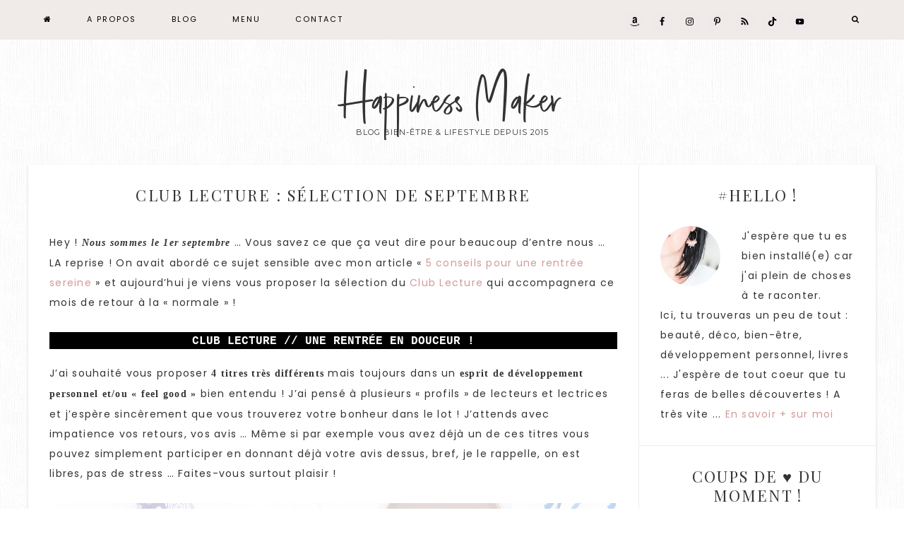

--- FILE ---
content_type: text/html; charset=UTF-8
request_url: https://www.happinessmaker.fr/club-lecture-selection-de-septembre/
body_size: 33051
content:
<!DOCTYPE html>
<html lang="fr-FR">
<head >
<meta charset="UTF-8" />
<meta name="viewport" content="width=device-width, initial-scale=1" />
<meta name='robots' content='index, follow, max-image-preview:large, max-snippet:-1, max-video-preview:-1' />
<!-- Jetpack Site Verification Tags -->
<meta name="google-site-verification" content="Zrl3Eqtchg2M_rl-xMl4K1PqIivW7U8i1j41A6sOFjQ" />
<meta name="p:domain_verify" content="c3dc285fdadedef6f96eede48f2d5fd0" />
<!-- This site is optimized with the Yoast SEO plugin v26.7 - https://yoast.com/wordpress/plugins/seo/ -->
<title>Club Lecture : Sélection de septembre - Happiness Maker</title>
<meta name="description" content="Running therapy, bullet journal, pensée positive ou encore lâcher prise sont au programme du club lecture pour ce mois de septembre !" />
<link rel="canonical" href="https://www.happinessmaker.fr/club-lecture-selection-de-septembre/" />
<meta property="og:locale" content="fr_FR" />
<meta property="og:type" content="article" />
<meta property="og:title" content="Club Lecture : Sélection de septembre - Happiness Maker" />
<meta property="og:description" content="Running therapy, bullet journal, pensée positive ou encore lâcher prise sont au programme du club lecture pour ce mois de septembre !" />
<meta property="og:url" content="https://www.happinessmaker.fr/club-lecture-selection-de-septembre/" />
<meta property="og:site_name" content="Happiness Maker" />
<meta property="article:publisher" content="https://www.facebook.com/wearehappinessmakers/" />
<meta property="article:author" content="https://www.facebook.com/wearehappinessmakers/" />
<meta property="article:published_time" content="2017-09-01T09:30:27+00:00" />
<meta property="article:modified_time" content="2017-12-14T21:21:35+00:00" />
<meta property="og:image" content="https://www.happinessmaker.fr/wp-content/uploads/2017/08/club-lecture-developpement-personnel-1.png" />
<meta property="og:image:width" content="1024" />
<meta property="og:image:height" content="768" />
<meta property="og:image:type" content="image/png" />
<meta name="author" content="Happiness Maker" />
<meta name="twitter:card" content="summary_large_image" />
<meta name="twitter:image" content="https://www.happinessmaker.fr/wp-content/uploads/2017/08/club-lecture-developpement-personnel-1.png" />
<meta name="twitter:creator" content="@HappinessMakerz" />
<meta name="twitter:site" content="@HappinessMakerz" />
<meta name="twitter:label1" content="Écrit par" />
<meta name="twitter:data1" content="Happiness Maker" />
<meta name="twitter:label2" content="Durée de lecture estimée" />
<meta name="twitter:data2" content="5 minutes" />
<script type="application/ld+json" class="yoast-schema-graph">{"@context":"https://schema.org","@graph":[{"@type":"Article","@id":"https://www.happinessmaker.fr/club-lecture-selection-de-septembre/#article","isPartOf":{"@id":"https://www.happinessmaker.fr/club-lecture-selection-de-septembre/"},"author":{"name":"Happiness Maker","@id":"https://www.happinessmaker.fr/#/schema/person/211c07ba847bde5a74c0bf21a646c09e"},"headline":"Club Lecture : Sélection de septembre","datePublished":"2017-09-01T09:30:27+00:00","dateModified":"2017-12-14T21:21:35+00:00","mainEntityOfPage":{"@id":"https://www.happinessmaker.fr/club-lecture-selection-de-septembre/"},"wordCount":956,"commentCount":2,"publisher":{"@id":"https://www.happinessmaker.fr/#/schema/person/211c07ba847bde5a74c0bf21a646c09e"},"image":{"@id":"https://www.happinessmaker.fr/club-lecture-selection-de-septembre/#primaryimage"},"thumbnailUrl":"https://www.happinessmaker.fr/wp-content/uploads/2017/08/club-lecture-septembre-idees-de-livres-sur-le-developpement-personnel.png","keywords":["Bien-être","Bullet Journal","Club Lecture","développement personnel","Livres"],"articleSection":["Blog","Club Lecture","Développement personnel","Lecture"],"inLanguage":"fr-FR","potentialAction":[{"@type":"CommentAction","name":"Comment","target":["https://www.happinessmaker.fr/club-lecture-selection-de-septembre/#respond"]}]},{"@type":"WebPage","@id":"https://www.happinessmaker.fr/club-lecture-selection-de-septembre/","url":"https://www.happinessmaker.fr/club-lecture-selection-de-septembre/","name":"Club Lecture : Sélection de septembre - Happiness Maker","isPartOf":{"@id":"https://www.happinessmaker.fr/#website"},"primaryImageOfPage":{"@id":"https://www.happinessmaker.fr/club-lecture-selection-de-septembre/#primaryimage"},"image":{"@id":"https://www.happinessmaker.fr/club-lecture-selection-de-septembre/#primaryimage"},"thumbnailUrl":"https://www.happinessmaker.fr/wp-content/uploads/2017/08/club-lecture-septembre-idees-de-livres-sur-le-developpement-personnel.png","datePublished":"2017-09-01T09:30:27+00:00","dateModified":"2017-12-14T21:21:35+00:00","description":"Running therapy, bullet journal, pensée positive ou encore lâcher prise sont au programme du club lecture pour ce mois de septembre !","breadcrumb":{"@id":"https://www.happinessmaker.fr/club-lecture-selection-de-septembre/#breadcrumb"},"inLanguage":"fr-FR","potentialAction":[{"@type":"ReadAction","target":["https://www.happinessmaker.fr/club-lecture-selection-de-septembre/"]}]},{"@type":"ImageObject","inLanguage":"fr-FR","@id":"https://www.happinessmaker.fr/club-lecture-selection-de-septembre/#primaryimage","url":"https://www.happinessmaker.fr/wp-content/uploads/2017/08/club-lecture-septembre-idees-de-livres-sur-le-developpement-personnel.png","contentUrl":"https://www.happinessmaker.fr/wp-content/uploads/2017/08/club-lecture-septembre-idees-de-livres-sur-le-developpement-personnel.png","width":735,"height":1102,"caption":"Pensées positives, développement personnel, bullet journal, running therapy et lâcher prise sont au programme de ce Club Lecture de septembre"},{"@type":"BreadcrumbList","@id":"https://www.happinessmaker.fr/club-lecture-selection-de-septembre/#breadcrumb","itemListElement":[{"@type":"ListItem","position":1,"name":"Accueil","item":"https://www.happinessmaker.fr/"},{"@type":"ListItem","position":2,"name":"Club Lecture","item":"https://www.happinessmaker.fr/club-lecture/"},{"@type":"ListItem","position":3,"name":"Club Lecture : Sélection de septembre"}]},{"@type":"WebSite","@id":"https://www.happinessmaker.fr/#website","url":"https://www.happinessmaker.fr/","name":"Happiness Maker","description":"Blog bien-être &amp; lifestyle depuis 2015","publisher":{"@id":"https://www.happinessmaker.fr/#/schema/person/211c07ba847bde5a74c0bf21a646c09e"},"potentialAction":[{"@type":"SearchAction","target":{"@type":"EntryPoint","urlTemplate":"https://www.happinessmaker.fr/?s={search_term_string}"},"query-input":{"@type":"PropertyValueSpecification","valueRequired":true,"valueName":"search_term_string"}}],"inLanguage":"fr-FR"},{"@type":["Person","Organization"],"@id":"https://www.happinessmaker.fr/#/schema/person/211c07ba847bde5a74c0bf21a646c09e","name":"Happiness Maker","image":{"@type":"ImageObject","inLanguage":"fr-FR","@id":"https://www.happinessmaker.fr/#/schema/person/image/","url":"https://www.happinessmaker.fr/wp-content/uploads/2019/09/cropped-wp-1568305806860.jpg","contentUrl":"https://www.happinessmaker.fr/wp-content/uploads/2019/09/cropped-wp-1568305806860.jpg","width":512,"height":512,"caption":"Happiness Maker"},"logo":{"@id":"https://www.happinessmaker.fr/#/schema/person/image/"},"description":"Un livre inspirant, un banc à l'ombre, un thé fraîchement infusé et je suis comblée ! Toujours à l'affût des futures tendances \"feel good\" et passionnée par tout ce qui touche au bien-être du corps et de l'esprit je partage sur mon blog depuis 2015 mes découvertes beauté &amp; lifestyle.","sameAs":["https://happinessmaker.fr","https://www.facebook.com/wearehappinessmakers/","m.happinessmaker","happinessmakers","https://x.com/HappinessMakerz"]}]}</script>
<!-- / Yoast SEO plugin. -->
<link rel='dns-prefetch' href='//www.happinessmaker.fr' />
<link rel='dns-prefetch' href='//secure.gravatar.com' />
<link rel='dns-prefetch' href='//stats.wp.com' />
<link rel='dns-prefetch' href='//fonts.googleapis.com' />
<link rel='dns-prefetch' href='//code.ionicframework.com' />
<link rel='dns-prefetch' href='//maxcdn.bootstrapcdn.com' />
<link rel='dns-prefetch' href='//v0.wordpress.com' />
<link rel='dns-prefetch' href='//widgets.wp.com' />
<link rel='dns-prefetch' href='//s0.wp.com' />
<link rel='dns-prefetch' href='//0.gravatar.com' />
<link rel='dns-prefetch' href='//1.gravatar.com' />
<link rel='dns-prefetch' href='//2.gravatar.com' />
<link rel='dns-prefetch' href='//jetpack.wordpress.com' />
<link rel='dns-prefetch' href='//public-api.wordpress.com' />
<link rel="alternate" type="application/rss+xml" title="Happiness Maker &raquo; Flux" href="https://www.happinessmaker.fr/feed/" />
<link rel="alternate" type="application/rss+xml" title="Happiness Maker &raquo; Flux des commentaires" href="https://www.happinessmaker.fr/comments/feed/" />
<link rel="alternate" type="application/rss+xml" title="Happiness Maker &raquo; Club Lecture : Sélection de septembre Flux des commentaires" href="https://www.happinessmaker.fr/club-lecture-selection-de-septembre/feed/" />
<link rel="alternate" title="oEmbed (JSON)" type="application/json+oembed" href="https://www.happinessmaker.fr/wp-json/oembed/1.0/embed?url=https%3A%2F%2Fwww.happinessmaker.fr%2Fclub-lecture-selection-de-septembre%2F" />
<link rel="alternate" title="oEmbed (XML)" type="text/xml+oembed" href="https://www.happinessmaker.fr/wp-json/oembed/1.0/embed?url=https%3A%2F%2Fwww.happinessmaker.fr%2Fclub-lecture-selection-de-septembre%2F&#038;format=xml" />
<!-- This site uses the Google Analytics by MonsterInsights plugin v9.11.1 - Using Analytics tracking - https://www.monsterinsights.com/ -->
<script src="//www.googletagmanager.com/gtag/js?id=G-G0F6S2TCTH"  data-cfasync="false" data-wpfc-render="false" type="text/javascript" async></script>
<script data-cfasync="false" data-wpfc-render="false" type="text/javascript">
var mi_version = '9.11.1';
var mi_track_user = true;
var mi_no_track_reason = '';
var MonsterInsightsDefaultLocations = {"page_location":"https:\/\/www.happinessmaker.fr\/club-lecture-selection-de-septembre\/"};
if ( typeof MonsterInsightsPrivacyGuardFilter === 'function' ) {
var MonsterInsightsLocations = (typeof MonsterInsightsExcludeQuery === 'object') ? MonsterInsightsPrivacyGuardFilter( MonsterInsightsExcludeQuery ) : MonsterInsightsPrivacyGuardFilter( MonsterInsightsDefaultLocations );
} else {
var MonsterInsightsLocations = (typeof MonsterInsightsExcludeQuery === 'object') ? MonsterInsightsExcludeQuery : MonsterInsightsDefaultLocations;
}
var disableStrs = [
'ga-disable-G-G0F6S2TCTH',
];
/* Function to detect opted out users */
function __gtagTrackerIsOptedOut() {
for (var index = 0; index < disableStrs.length; index++) {
if (document.cookie.indexOf(disableStrs[index] + '=true') > -1) {
return true;
}
}
return false;
}
/* Disable tracking if the opt-out cookie exists. */
if (__gtagTrackerIsOptedOut()) {
for (var index = 0; index < disableStrs.length; index++) {
window[disableStrs[index]] = true;
}
}
/* Opt-out function */
function __gtagTrackerOptout() {
for (var index = 0; index < disableStrs.length; index++) {
document.cookie = disableStrs[index] + '=true; expires=Thu, 31 Dec 2099 23:59:59 UTC; path=/';
window[disableStrs[index]] = true;
}
}
if ('undefined' === typeof gaOptout) {
function gaOptout() {
__gtagTrackerOptout();
}
}
window.dataLayer = window.dataLayer || [];
window.MonsterInsightsDualTracker = {
helpers: {},
trackers: {},
};
if (mi_track_user) {
function __gtagDataLayer() {
dataLayer.push(arguments);
}
function __gtagTracker(type, name, parameters) {
if (!parameters) {
parameters = {};
}
if (parameters.send_to) {
__gtagDataLayer.apply(null, arguments);
return;
}
if (type === 'event') {
parameters.send_to = monsterinsights_frontend.v4_id;
var hookName = name;
if (typeof parameters['event_category'] !== 'undefined') {
hookName = parameters['event_category'] + ':' + name;
}
if (typeof MonsterInsightsDualTracker.trackers[hookName] !== 'undefined') {
MonsterInsightsDualTracker.trackers[hookName](parameters);
} else {
__gtagDataLayer('event', name, parameters);
}
} else {
__gtagDataLayer.apply(null, arguments);
}
}
__gtagTracker('js', new Date());
__gtagTracker('set', {
'developer_id.dZGIzZG': true,
});
if ( MonsterInsightsLocations.page_location ) {
__gtagTracker('set', MonsterInsightsLocations);
}
__gtagTracker('config', 'G-G0F6S2TCTH', {"forceSSL":"true","link_attribution":"true"} );
window.gtag = __gtagTracker;										(function () {
/* https://developers.google.com/analytics/devguides/collection/analyticsjs/ */
/* ga and __gaTracker compatibility shim. */
var noopfn = function () {
return null;
};
var newtracker = function () {
return new Tracker();
};
var Tracker = function () {
return null;
};
var p = Tracker.prototype;
p.get = noopfn;
p.set = noopfn;
p.send = function () {
var args = Array.prototype.slice.call(arguments);
args.unshift('send');
__gaTracker.apply(null, args);
};
var __gaTracker = function () {
var len = arguments.length;
if (len === 0) {
return;
}
var f = arguments[len - 1];
if (typeof f !== 'object' || f === null || typeof f.hitCallback !== 'function') {
if ('send' === arguments[0]) {
var hitConverted, hitObject = false, action;
if ('event' === arguments[1]) {
if ('undefined' !== typeof arguments[3]) {
hitObject = {
'eventAction': arguments[3],
'eventCategory': arguments[2],
'eventLabel': arguments[4],
'value': arguments[5] ? arguments[5] : 1,
}
}
}
if ('pageview' === arguments[1]) {
if ('undefined' !== typeof arguments[2]) {
hitObject = {
'eventAction': 'page_view',
'page_path': arguments[2],
}
}
}
if (typeof arguments[2] === 'object') {
hitObject = arguments[2];
}
if (typeof arguments[5] === 'object') {
Object.assign(hitObject, arguments[5]);
}
if ('undefined' !== typeof arguments[1].hitType) {
hitObject = arguments[1];
if ('pageview' === hitObject.hitType) {
hitObject.eventAction = 'page_view';
}
}
if (hitObject) {
action = 'timing' === arguments[1].hitType ? 'timing_complete' : hitObject.eventAction;
hitConverted = mapArgs(hitObject);
__gtagTracker('event', action, hitConverted);
}
}
return;
}
function mapArgs(args) {
var arg, hit = {};
var gaMap = {
'eventCategory': 'event_category',
'eventAction': 'event_action',
'eventLabel': 'event_label',
'eventValue': 'event_value',
'nonInteraction': 'non_interaction',
'timingCategory': 'event_category',
'timingVar': 'name',
'timingValue': 'value',
'timingLabel': 'event_label',
'page': 'page_path',
'location': 'page_location',
'title': 'page_title',
'referrer' : 'page_referrer',
};
for (arg in args) {
if (!(!args.hasOwnProperty(arg) || !gaMap.hasOwnProperty(arg))) {
hit[gaMap[arg]] = args[arg];
} else {
hit[arg] = args[arg];
}
}
return hit;
}
try {
f.hitCallback();
} catch (ex) {
}
};
__gaTracker.create = newtracker;
__gaTracker.getByName = newtracker;
__gaTracker.getAll = function () {
return [];
};
__gaTracker.remove = noopfn;
__gaTracker.loaded = true;
window['__gaTracker'] = __gaTracker;
})();
} else {
console.log("");
(function () {
function __gtagTracker() {
return null;
}
window['__gtagTracker'] = __gtagTracker;
window['gtag'] = __gtagTracker;
})();
}
</script>
<!-- / Google Analytics by MonsterInsights -->
<style id='wp-img-auto-sizes-contain-inline-css' type='text/css'>
img:is([sizes=auto i],[sizes^="auto," i]){contain-intrinsic-size:3000px 1500px}
/*# sourceURL=wp-img-auto-sizes-contain-inline-css */
</style>
<!-- <link rel='stylesheet' id='jetpack_related-posts-css' href='https://www.happinessmaker.fr/wp-content/plugins/jetpack/modules/related-posts/related-posts.css?ver=20240116' type='text/css' media='all' /> -->
<!-- <link rel='stylesheet' id='hello-darling-theme-css' href='https://www.happinessmaker.fr/wp-content/themes/hello_darling_2_0_5/style.css?ver=2.0.5' type='text/css' media='all' /> -->
<link rel="stylesheet" type="text/css" href="//www.happinessmaker.fr/wp-content/cache/wpfc-minified/1cdf8ba7/c4s51.css" media="all"/>
<style id='hello-darling-theme-inline-css' type='text/css'>
.nav-primary,
.site-footer {
background-color: #f0eae9;
}
.nav-primary .genesis-nav-menu.responsive-menu {
background: #f0eae9;
}
@media only screen and (max-width: 960px) {
.responsive-menu-icon {
color: #f0eae9;
}
}
.nav-primary .genesis-nav-menu a,
.genesis-nav-menu.responsive-menu > .menu-item-has-children:before,
.nav-primary .responsive-menu-icon::before,
.site-footer,
.site-footer a  {
color: #000000;
}
.nav-primary .simple-social-icons ul li a {
color: #000000 !important;
}
@media only screen and (max-width: 960px) {
.nav-primary .genesis-nav-menu .sub-menu a {
color: #000000;
}
}
.nav-primary .genesis-nav-menu a:hover {
color: #000000;
}
.nav-primary .simple-social-icons ul li a:hover,
.nav-primary .simple-social-icons ul li a:focus {
color: #000000 !important;
}
@media only screen and (max-width: 960px) {
.nav-primary .genesis-nav-menu .sub-menu a:hover {
color: #000000;
}
}
.front-page .textbox {
background: #d5d4da;
}
.front-page .textbox,
.front-page .textbox h2 {
color: #000000;
}
.image-section-1,
.image-section-1 a,
.image-section-1 p,
.front-page .image-section .enews-widget p {
color: #000000;
}
.accent-text h1,
.front-page .accent-text h1 {
color: #f0eae9;
}
a,
.nav-primary .genesis-nav-menu .sub-menu a:hover,
.nav-primary .genesis-nav-menu .current-menu-item > a  {
color: #d19a98;
}
.footer-widgets .simple-social-icons ul li a  {
color: #d19a98 !important;
}
a:hover,
ul.checkmark li::before {
color: #d5d4da;
}
.footer-widgets .simple-social-icons ul li a:hover,
.footer-widgets .simple-social-icons ul li a:focus {
color: #d5d4da !important;
}
.woocommerce .woocommerce-message::before,
.woocommerce .woocommerce-info::before,
.woocommerce div.product p.price,
.woocommerce div.product span.price,
.woocommerce ul.products li.product .price,
.woocommerce form .form-row .required {
color: #d5d4da !important;
}
.woocommerce span.onsale {
background-color: #d5d4da !important;
}
.share-after::before,
.sharrre .share,
.sharrre:hover .share {
color: #000000;
}
.content .share-filled .facebook .count,
.content .share-filled .facebook .count:hover,
.content .share-filled .googlePlus .count,
.content .share-filled .googlePlus .count:hover,
.content .share-filled .linkedin .count,
.content .share-filled .linkedin .count:hover,
.content .share-filled .pinterest .count,
.content .share-filled .pinterest .count:hover,
.content .share-filled .stumbleupon .count,
.content .share-filled .stumbleupon .count:hover,
.content .share-filled .twitter .count,
.content .share-filled .twitter .count:hover {
color: #000000;
border: 1px solid #000000;
}
.nc_socialPanel.swp_d_fullColor .googlePlus,
body .nc_socialPanel.swp_o_fullColor:hover .googlePlus,
html body .nc_socialPanel.swp_i_fullColor .googlePlus:hover,
.nc_socialPanel.swp_d_fullColor .twitter, body .nc_socialPanel.swp_o_fullColor:hover .twitter, html body .nc_socialPanel.swp_i_fullColor .twitter:hover,
.nc_socialPanel.swp_d_fullColor .swp_fb, body .nc_socialPanel.swp_o_fullColor:hover .swp_fb, html body .nc_socialPanel.swp_i_fullColor .swp_fb:hover,
.nc_socialPanel.swp_d_fullColor .linkedIn, body .nc_socialPanel.swp_o_fullColor:hover .linkedIn, html body .nc_socialPanel.swp_i_fullColor .linkedIn:hover,
.nc_socialPanel.swp_d_fullColor .nc_pinterest, body .nc_socialPanel.swp_o_fullColor:hover .nc_pinterest, html body .nc_socialPanel.swp_i_fullColor .nc_pinterest:hover,
.nc_socialPanel.swp_d_fullColor .swp_stumbleupon, body .nc_socialPanel.swp_o_fullColor:hover .swp_stumbleupon, html body .nc_socialPanel.swp_i_fullColor .swp_stumbleupon:hover {
background-color: #000000 !important;
}
.front-page .soliloquy-container .soliloquy-caption a.soliloquy-button,
.pricing-table a.button,
a.more-link,
.more-from-category a,
button,
input[type="button"],
input[type="reset"],
input[type="submit"],
.button  {
background: #000000;
}
.footer-widgets .enews-widget input[type="submit"] {
background: #000000 !important;
}
div#sb_instagram #sbi_load .sbi_load_btn,
div#sb_instagram .sbi_follow_btn a {
border: 1px solid #000000;
background: #000000 !important;
}
.woocommerce #respond input#submit,
.woocommerce a.button,
.woocommerce button.home-grid,
.woocommerce input.button,
.woocommerce #respond input#submit.alt,
.woocommerce a.button.alt,
.woocommerce button.button.alt,
.woocommerce input.button.alt {
background-color: #000000 !important;
}
.woocommerce .woocommerce-message,
.woocommerce .woocommerce-info {
border-top-color: #000000 !important;
}
.front-page .image-section button,
.front-page .image-section input[type="button"],
.front-page .image-section input[type="reset"],
.front-page .image-section input[type="submit"],
.front-page .image-section .textwidget a.button {
background: #000000;
}
.social-page .widget_nav_menu li {
background:  #000000;
}
.social-page .simple-social-icons ul li a {
color:  #000000 !important;
border: 2px solid  #000000 !important;
}
.front-page .soliloquy-container .soliloquy-caption a.soliloquy-button,
.pricing-table a.button,
a.more-link,
.more-from-category a,
button,
input[type="button"],
input[type="reset"],
input[type="submit"],
.button  {
color: #ffffff;
}
.footer-widgets .enews-widget input[type="submit"] {
color: #ffffff !important;
}
div#sb_instagram #sbi_load .sbi_load_btn,
div#sb_instagram .sbi_follow_btn a {
color: #ffffff !important;
}
.woocommerce #respond input#submit,
.woocommerce a.button,
.woocommerce button.home-grid,
.woocommerce input.button,
.woocommerce #respond input#submit.alt,
.woocommerce a.button.alt,
.woocommerce button.button.alt,
.woocommerce input.button.alt {
color: #ffffff !important;
}
.front-page .image-section button,
.front-page .image-section input[type="button"],
.front-page .image-section input[type="reset"],
.front-page .image-section input[type="submit"],
.front-page .image-section .textwidget a.button {
color: #ffffff;
}
.front-page  .soliloquy-container .soliloquy-caption a.soliloquy-button:hover,
.pricing-table a.button:hover,
a.more-link:hover,
.more-from-category a:hover,
button:hover,
input:hover[type="button"],
input:hover[type="reset"],
input:hover[type="submit"],
.button:hover {
background: #f0eae9 !important;
}
.footer-widgets .enews-widget input:hover[type="submit"] {
background: #f0eae9 !important;
}
.front-page .image-section button:focus,
.front-page .image-section button:hover,
.front-page .image-section input:focus[type="button"],
.front-page .image-section input:hover[type="button"],
.front-page .image-section input:focus[type="reset"],
.front-page .image-section input:hover[type="reset"],
.front-page .image-section input:focus[type="submit"],
.front-page .image-section input:hover[type="submit"],
.front-page .image-section .textwidget a.button:focus,
.front-page .image-section .textwidget a.button:hover {
background: #f0eae9;
}
.woocommerce #respond input#submit:hover,
.woocommerce a.button:hover,
.woocommerce button.button:hover,
.woocommerce input.button:hover,
.woocommerce #respond input#submit.alt:hover,
.woocommerce a.button.alt:hover,
.woocommerce button.button.alt:hover,
.woocommerce input.button.alt:hover   {
background: #f0eae9 !important;
}
div#sb_instagram #sbi_load .sbi_load_btn:hover,
div#sb_instagram .sbi_follow_btn a:hover {
background: #f0eae9 !important;
border: 1px solid #f0eae9;
}
.archive-pagination li a:hover,
.archive-pagination li.active a,
.previous,
.prev-next-navigation .next {
border-bottom: 3px solid #f0eae9;
}
.social-page .widget_nav_menu li:hover {
background:  #f0eae9;
}
.social-page .simple-social-icons ul li a:hover,
.social-page .simple-social-icons ul li a:focus {
color:  #f0eae9 !important;
border: 2px solid  #f0eae9 !important;
}
.front-page  .soliloquy-container .soliloquy-caption a.soliloquy-button:hover,
.pricing-table a.button:hover,
a.more-link:hover,
.more-from-category a:hover,
button:hover,
input:hover[type="button"],
input:hover[type="reset"],
input:hover[type="submit"],
.button:hover {
color: #000000 !important;
}
.footer-widgets .enews-widget input:hover[type="submit"] {
color: #000000 !important;
}
.front-page .image-section button:focus,
.front-page .image-section button:hover,
.front-page .image-section input:focus[type="button"],
.front-page .image-section input:hover[type="button"],
.front-page .image-section input:focus[type="reset"],
.front-page .image-section input:hover[type="reset"],
.front-page .image-section input:focus[type="submit"],
.front-page .image-section input:hover[type="submit"],
.front-page .image-section .textwidget a.button:focus,
.front-page .image-section .textwidget a.button:hover {
color: #000000;
}
.woocommerce #respond input#submit:hover,
.woocommerce a.button:hover,
.woocommerce button.button:hover,
.woocommerce input.button:hover,
.woocommerce #respond input#submit.alt:hover,
.woocommerce a.button.alt:hover,
.woocommerce button.button.alt:hover,
.woocommerce input.button.alt:hover   {
color: #000000 !important;
}
div#sb_instagram #sbi_load .sbi_load_btn:hover,
div#sb_instagram .sbi_follow_btn a:hover {
color: #000000 !important;
}
.footer-widgets .enews-widget input:hover[type="submit"] {
color: #000000 !important;
}
.sidebar .enews {
background: #ffffff !important;
}
.woocommerce ul.products li.product a img:hover {
background: #ffffff;
}
.sidebar .enews,
.sidebar .enews-widget .widget-title,
.sidebar .enews-widget p {
color: #f0eae9 !important;
}
.to-top {
background-color: #000000;
}
/*# sourceURL=hello-darling-theme-inline-css */
</style>
<style id='wp-block-library-inline-css' type='text/css'>
:root{--wp-block-synced-color:#7a00df;--wp-block-synced-color--rgb:122,0,223;--wp-bound-block-color:var(--wp-block-synced-color);--wp-editor-canvas-background:#ddd;--wp-admin-theme-color:#007cba;--wp-admin-theme-color--rgb:0,124,186;--wp-admin-theme-color-darker-10:#006ba1;--wp-admin-theme-color-darker-10--rgb:0,107,160.5;--wp-admin-theme-color-darker-20:#005a87;--wp-admin-theme-color-darker-20--rgb:0,90,135;--wp-admin-border-width-focus:2px}@media (min-resolution:192dpi){:root{--wp-admin-border-width-focus:1.5px}}.wp-element-button{cursor:pointer}:root .has-very-light-gray-background-color{background-color:#eee}:root .has-very-dark-gray-background-color{background-color:#313131}:root .has-very-light-gray-color{color:#eee}:root .has-very-dark-gray-color{color:#313131}:root .has-vivid-green-cyan-to-vivid-cyan-blue-gradient-background{background:linear-gradient(135deg,#00d084,#0693e3)}:root .has-purple-crush-gradient-background{background:linear-gradient(135deg,#34e2e4,#4721fb 50%,#ab1dfe)}:root .has-hazy-dawn-gradient-background{background:linear-gradient(135deg,#faaca8,#dad0ec)}:root .has-subdued-olive-gradient-background{background:linear-gradient(135deg,#fafae1,#67a671)}:root .has-atomic-cream-gradient-background{background:linear-gradient(135deg,#fdd79a,#004a59)}:root .has-nightshade-gradient-background{background:linear-gradient(135deg,#330968,#31cdcf)}:root .has-midnight-gradient-background{background:linear-gradient(135deg,#020381,#2874fc)}:root{--wp--preset--font-size--normal:16px;--wp--preset--font-size--huge:42px}.has-regular-font-size{font-size:1em}.has-larger-font-size{font-size:2.625em}.has-normal-font-size{font-size:var(--wp--preset--font-size--normal)}.has-huge-font-size{font-size:var(--wp--preset--font-size--huge)}:root .has-text-align-center{text-align:center}:root .has-text-align-left{text-align:left}:root .has-text-align-right{text-align:right}.has-fit-text{white-space:nowrap!important}#end-resizable-editor-section{display:none}.aligncenter{clear:both}.items-justified-left{justify-content:flex-start}.items-justified-center{justify-content:center}.items-justified-right{justify-content:flex-end}.items-justified-space-between{justify-content:space-between}.screen-reader-text{word-wrap:normal!important;border:0;clip-path:inset(50%);height:1px;margin:-1px;overflow:hidden;padding:0;position:absolute;width:1px}.screen-reader-text:focus{background-color:#ddd;clip-path:none;color:#444;display:block;font-size:1em;height:auto;left:5px;line-height:normal;padding:15px 23px 14px;text-decoration:none;top:5px;width:auto;z-index:100000}html :where(.has-border-color){border-style:solid}html :where([style*=border-top-color]){border-top-style:solid}html :where([style*=border-right-color]){border-right-style:solid}html :where([style*=border-bottom-color]){border-bottom-style:solid}html :where([style*=border-left-color]){border-left-style:solid}html :where([style*=border-width]){border-style:solid}html :where([style*=border-top-width]){border-top-style:solid}html :where([style*=border-right-width]){border-right-style:solid}html :where([style*=border-bottom-width]){border-bottom-style:solid}html :where([style*=border-left-width]){border-left-style:solid}html :where(img[class*=wp-image-]){height:auto;max-width:100%}:where(figure){margin:0 0 1em}html :where(.is-position-sticky){--wp-admin--admin-bar--position-offset:var(--wp-admin--admin-bar--height,0px)}@media screen and (max-width:600px){html :where(.is-position-sticky){--wp-admin--admin-bar--position-offset:0px}}
/*# sourceURL=wp-block-library-inline-css */
</style><style id='global-styles-inline-css' type='text/css'>
:root{--wp--preset--aspect-ratio--square: 1;--wp--preset--aspect-ratio--4-3: 4/3;--wp--preset--aspect-ratio--3-4: 3/4;--wp--preset--aspect-ratio--3-2: 3/2;--wp--preset--aspect-ratio--2-3: 2/3;--wp--preset--aspect-ratio--16-9: 16/9;--wp--preset--aspect-ratio--9-16: 9/16;--wp--preset--color--black: #000000;--wp--preset--color--cyan-bluish-gray: #abb8c3;--wp--preset--color--white: #ffffff;--wp--preset--color--pale-pink: #f78da7;--wp--preset--color--vivid-red: #cf2e2e;--wp--preset--color--luminous-vivid-orange: #ff6900;--wp--preset--color--luminous-vivid-amber: #fcb900;--wp--preset--color--light-green-cyan: #7bdcb5;--wp--preset--color--vivid-green-cyan: #00d084;--wp--preset--color--pale-cyan-blue: #8ed1fc;--wp--preset--color--vivid-cyan-blue: #0693e3;--wp--preset--color--vivid-purple: #9b51e0;--wp--preset--gradient--vivid-cyan-blue-to-vivid-purple: linear-gradient(135deg,rgb(6,147,227) 0%,rgb(155,81,224) 100%);--wp--preset--gradient--light-green-cyan-to-vivid-green-cyan: linear-gradient(135deg,rgb(122,220,180) 0%,rgb(0,208,130) 100%);--wp--preset--gradient--luminous-vivid-amber-to-luminous-vivid-orange: linear-gradient(135deg,rgb(252,185,0) 0%,rgb(255,105,0) 100%);--wp--preset--gradient--luminous-vivid-orange-to-vivid-red: linear-gradient(135deg,rgb(255,105,0) 0%,rgb(207,46,46) 100%);--wp--preset--gradient--very-light-gray-to-cyan-bluish-gray: linear-gradient(135deg,rgb(238,238,238) 0%,rgb(169,184,195) 100%);--wp--preset--gradient--cool-to-warm-spectrum: linear-gradient(135deg,rgb(74,234,220) 0%,rgb(151,120,209) 20%,rgb(207,42,186) 40%,rgb(238,44,130) 60%,rgb(251,105,98) 80%,rgb(254,248,76) 100%);--wp--preset--gradient--blush-light-purple: linear-gradient(135deg,rgb(255,206,236) 0%,rgb(152,150,240) 100%);--wp--preset--gradient--blush-bordeaux: linear-gradient(135deg,rgb(254,205,165) 0%,rgb(254,45,45) 50%,rgb(107,0,62) 100%);--wp--preset--gradient--luminous-dusk: linear-gradient(135deg,rgb(255,203,112) 0%,rgb(199,81,192) 50%,rgb(65,88,208) 100%);--wp--preset--gradient--pale-ocean: linear-gradient(135deg,rgb(255,245,203) 0%,rgb(182,227,212) 50%,rgb(51,167,181) 100%);--wp--preset--gradient--electric-grass: linear-gradient(135deg,rgb(202,248,128) 0%,rgb(113,206,126) 100%);--wp--preset--gradient--midnight: linear-gradient(135deg,rgb(2,3,129) 0%,rgb(40,116,252) 100%);--wp--preset--font-size--small: 13px;--wp--preset--font-size--medium: 20px;--wp--preset--font-size--large: 36px;--wp--preset--font-size--x-large: 42px;--wp--preset--spacing--20: 0.44rem;--wp--preset--spacing--30: 0.67rem;--wp--preset--spacing--40: 1rem;--wp--preset--spacing--50: 1.5rem;--wp--preset--spacing--60: 2.25rem;--wp--preset--spacing--70: 3.38rem;--wp--preset--spacing--80: 5.06rem;--wp--preset--shadow--natural: 6px 6px 9px rgba(0, 0, 0, 0.2);--wp--preset--shadow--deep: 12px 12px 50px rgba(0, 0, 0, 0.4);--wp--preset--shadow--sharp: 6px 6px 0px rgba(0, 0, 0, 0.2);--wp--preset--shadow--outlined: 6px 6px 0px -3px rgb(255, 255, 255), 6px 6px rgb(0, 0, 0);--wp--preset--shadow--crisp: 6px 6px 0px rgb(0, 0, 0);}:where(.is-layout-flex){gap: 0.5em;}:where(.is-layout-grid){gap: 0.5em;}body .is-layout-flex{display: flex;}.is-layout-flex{flex-wrap: wrap;align-items: center;}.is-layout-flex > :is(*, div){margin: 0;}body .is-layout-grid{display: grid;}.is-layout-grid > :is(*, div){margin: 0;}:where(.wp-block-columns.is-layout-flex){gap: 2em;}:where(.wp-block-columns.is-layout-grid){gap: 2em;}:where(.wp-block-post-template.is-layout-flex){gap: 1.25em;}:where(.wp-block-post-template.is-layout-grid){gap: 1.25em;}.has-black-color{color: var(--wp--preset--color--black) !important;}.has-cyan-bluish-gray-color{color: var(--wp--preset--color--cyan-bluish-gray) !important;}.has-white-color{color: var(--wp--preset--color--white) !important;}.has-pale-pink-color{color: var(--wp--preset--color--pale-pink) !important;}.has-vivid-red-color{color: var(--wp--preset--color--vivid-red) !important;}.has-luminous-vivid-orange-color{color: var(--wp--preset--color--luminous-vivid-orange) !important;}.has-luminous-vivid-amber-color{color: var(--wp--preset--color--luminous-vivid-amber) !important;}.has-light-green-cyan-color{color: var(--wp--preset--color--light-green-cyan) !important;}.has-vivid-green-cyan-color{color: var(--wp--preset--color--vivid-green-cyan) !important;}.has-pale-cyan-blue-color{color: var(--wp--preset--color--pale-cyan-blue) !important;}.has-vivid-cyan-blue-color{color: var(--wp--preset--color--vivid-cyan-blue) !important;}.has-vivid-purple-color{color: var(--wp--preset--color--vivid-purple) !important;}.has-black-background-color{background-color: var(--wp--preset--color--black) !important;}.has-cyan-bluish-gray-background-color{background-color: var(--wp--preset--color--cyan-bluish-gray) !important;}.has-white-background-color{background-color: var(--wp--preset--color--white) !important;}.has-pale-pink-background-color{background-color: var(--wp--preset--color--pale-pink) !important;}.has-vivid-red-background-color{background-color: var(--wp--preset--color--vivid-red) !important;}.has-luminous-vivid-orange-background-color{background-color: var(--wp--preset--color--luminous-vivid-orange) !important;}.has-luminous-vivid-amber-background-color{background-color: var(--wp--preset--color--luminous-vivid-amber) !important;}.has-light-green-cyan-background-color{background-color: var(--wp--preset--color--light-green-cyan) !important;}.has-vivid-green-cyan-background-color{background-color: var(--wp--preset--color--vivid-green-cyan) !important;}.has-pale-cyan-blue-background-color{background-color: var(--wp--preset--color--pale-cyan-blue) !important;}.has-vivid-cyan-blue-background-color{background-color: var(--wp--preset--color--vivid-cyan-blue) !important;}.has-vivid-purple-background-color{background-color: var(--wp--preset--color--vivid-purple) !important;}.has-black-border-color{border-color: var(--wp--preset--color--black) !important;}.has-cyan-bluish-gray-border-color{border-color: var(--wp--preset--color--cyan-bluish-gray) !important;}.has-white-border-color{border-color: var(--wp--preset--color--white) !important;}.has-pale-pink-border-color{border-color: var(--wp--preset--color--pale-pink) !important;}.has-vivid-red-border-color{border-color: var(--wp--preset--color--vivid-red) !important;}.has-luminous-vivid-orange-border-color{border-color: var(--wp--preset--color--luminous-vivid-orange) !important;}.has-luminous-vivid-amber-border-color{border-color: var(--wp--preset--color--luminous-vivid-amber) !important;}.has-light-green-cyan-border-color{border-color: var(--wp--preset--color--light-green-cyan) !important;}.has-vivid-green-cyan-border-color{border-color: var(--wp--preset--color--vivid-green-cyan) !important;}.has-pale-cyan-blue-border-color{border-color: var(--wp--preset--color--pale-cyan-blue) !important;}.has-vivid-cyan-blue-border-color{border-color: var(--wp--preset--color--vivid-cyan-blue) !important;}.has-vivid-purple-border-color{border-color: var(--wp--preset--color--vivid-purple) !important;}.has-vivid-cyan-blue-to-vivid-purple-gradient-background{background: var(--wp--preset--gradient--vivid-cyan-blue-to-vivid-purple) !important;}.has-light-green-cyan-to-vivid-green-cyan-gradient-background{background: var(--wp--preset--gradient--light-green-cyan-to-vivid-green-cyan) !important;}.has-luminous-vivid-amber-to-luminous-vivid-orange-gradient-background{background: var(--wp--preset--gradient--luminous-vivid-amber-to-luminous-vivid-orange) !important;}.has-luminous-vivid-orange-to-vivid-red-gradient-background{background: var(--wp--preset--gradient--luminous-vivid-orange-to-vivid-red) !important;}.has-very-light-gray-to-cyan-bluish-gray-gradient-background{background: var(--wp--preset--gradient--very-light-gray-to-cyan-bluish-gray) !important;}.has-cool-to-warm-spectrum-gradient-background{background: var(--wp--preset--gradient--cool-to-warm-spectrum) !important;}.has-blush-light-purple-gradient-background{background: var(--wp--preset--gradient--blush-light-purple) !important;}.has-blush-bordeaux-gradient-background{background: var(--wp--preset--gradient--blush-bordeaux) !important;}.has-luminous-dusk-gradient-background{background: var(--wp--preset--gradient--luminous-dusk) !important;}.has-pale-ocean-gradient-background{background: var(--wp--preset--gradient--pale-ocean) !important;}.has-electric-grass-gradient-background{background: var(--wp--preset--gradient--electric-grass) !important;}.has-midnight-gradient-background{background: var(--wp--preset--gradient--midnight) !important;}.has-small-font-size{font-size: var(--wp--preset--font-size--small) !important;}.has-medium-font-size{font-size: var(--wp--preset--font-size--medium) !important;}.has-large-font-size{font-size: var(--wp--preset--font-size--large) !important;}.has-x-large-font-size{font-size: var(--wp--preset--font-size--x-large) !important;}
/*# sourceURL=global-styles-inline-css */
</style>
<style id='classic-theme-styles-inline-css' type='text/css'>
.wp-block-button__link{background-color:#32373c;border-radius:9999px;box-shadow:none;color:#fff;font-size:1.125em;padding:calc(.667em + 2px) calc(1.333em + 2px);text-decoration:none}.wp-block-file__button{background:#32373c;color:#fff}.wp-block-accordion-heading{margin:0}.wp-block-accordion-heading__toggle{background-color:inherit!important;color:inherit!important}.wp-block-accordion-heading__toggle:not(:focus-visible){outline:none}.wp-block-accordion-heading__toggle:focus,.wp-block-accordion-heading__toggle:hover{background-color:inherit!important;border:none;box-shadow:none;color:inherit;padding:var(--wp--preset--spacing--20,1em) 0;text-decoration:none}.wp-block-accordion-heading__toggle:focus-visible{outline:auto;outline-offset:0}
/*# sourceURL=https://www.happinessmaker.fr/wp-content/plugins/gutenberg/build/styles/block-library/classic.css */
</style>
<!-- <link rel='stylesheet' id='fontawesome-free-css' href='https://www.happinessmaker.fr/wp-content/plugins/getwid/vendors/fontawesome-free/css/all.min.css?ver=5.5.0' type='text/css' media='all' /> -->
<!-- <link rel='stylesheet' id='slick-css' href='https://www.happinessmaker.fr/wp-content/plugins/getwid/vendors/slick/slick/slick.min.css?ver=1.9.0' type='text/css' media='all' /> -->
<!-- <link rel='stylesheet' id='slick-theme-css' href='https://www.happinessmaker.fr/wp-content/plugins/getwid/vendors/slick/slick/slick-theme.min.css?ver=1.9.0' type='text/css' media='all' /> -->
<!-- <link rel='stylesheet' id='mp-fancybox-css' href='https://www.happinessmaker.fr/wp-content/plugins/getwid/vendors/mp-fancybox/jquery.fancybox.min.css?ver=3.5.7-mp.1' type='text/css' media='all' /> -->
<!-- <link rel='stylesheet' id='getwid-blocks-css' href='https://www.happinessmaker.fr/wp-content/plugins/getwid/assets/css/blocks.style.css?ver=2.1.3' type='text/css' media='all' /> -->
<link rel="stylesheet" type="text/css" href="//www.happinessmaker.fr/wp-content/cache/wpfc-minified/dg2be91a/c4s51.css" media="all"/>
<style id='getwid-blocks-inline-css' type='text/css'>
.wp-block-getwid-section .wp-block-getwid-section__wrapper .wp-block-getwid-section__inner-wrapper{max-width: 1100px;}
/*# sourceURL=getwid-blocks-inline-css */
</style>
<!-- <link rel='stylesheet' id='jpibfi-style-css' href='https://www.happinessmaker.fr/wp-content/plugins/jquery-pin-it-button-for-images/css/client.css?ver=3.0.6' type='text/css' media='all' /> -->
<!-- <link rel='stylesheet' id='dashicons-css' href='https://www.happinessmaker.fr/wp-includes/css/dashicons.min.css?ver=78c543e33f99985d693786fd9974f258' type='text/css' media='all' /> -->
<link rel="stylesheet" type="text/css" href="//www.happinessmaker.fr/wp-content/cache/wpfc-minified/f4nzkx1u/c4s51.css" media="all"/>
<link rel='stylesheet' id='hyd-google-fonts-css' href='//fonts.googleapis.com/css?family=Montserrat%3A400%2C700%7CPlayfair+Display%7CPoppins&#038;ver=6.9' type='text/css' media='all' />
<link rel='stylesheet' id='ionicons-css' href='//code.ionicframework.com/ionicons/2.0.1/css/ionicons.min.css?ver=78c543e33f99985d693786fd9974f258' type='text/css' media='all' />
<link rel='stylesheet' id='font-awesome-css' href='//maxcdn.bootstrapcdn.com/font-awesome/latest/css/font-awesome.min.css?ver=78c543e33f99985d693786fd9974f258' type='text/css' media='all' />
<!-- <link rel='stylesheet' id='jetpack_likes-css' href='https://www.happinessmaker.fr/wp-content/plugins/jetpack/modules/likes/style.css?ver=15.4' type='text/css' media='all' /> -->
<!-- <link rel='stylesheet' id='simple-social-icons-font-css' href='https://www.happinessmaker.fr/wp-content/plugins/simple-social-icons/css/style.css?ver=4.0.0' type='text/css' media='all' /> -->
<!-- <link rel='stylesheet' id='jetpack-subscriptions-css' href='https://www.happinessmaker.fr/wp-content/plugins/jetpack/_inc/build/subscriptions/subscriptions.min.css?ver=15.4' type='text/css' media='all' /> -->
<!-- <link rel='stylesheet' id='sharedaddy-css' href='https://www.happinessmaker.fr/wp-content/plugins/jetpack/modules/sharedaddy/sharing.css?ver=15.4' type='text/css' media='all' /> -->
<!-- <link rel='stylesheet' id='social-logos-css' href='https://www.happinessmaker.fr/wp-content/plugins/jetpack/_inc/social-logos/social-logos.min.css?ver=15.4' type='text/css' media='all' /> -->
<link rel="stylesheet" type="text/css" href="//www.happinessmaker.fr/wp-content/cache/wpfc-minified/m0xkwf86/c4s51.css" media="all"/>
<script type="text/javascript" id="jetpack_related-posts-js-extra">
/* <![CDATA[ */
var related_posts_js_options = {"post_heading":"h4"};
//# sourceURL=jetpack_related-posts-js-extra
/* ]]> */
</script>
<script type="text/javascript" src="https://www.happinessmaker.fr/wp-content/plugins/jetpack/_inc/build/related-posts/related-posts.min.js?ver=20240116" id="jetpack_related-posts-js"></script>
<script type="text/javascript" src="https://www.happinessmaker.fr/wp-content/plugins/google-analytics-for-wordpress/assets/js/frontend-gtag.min.js?ver=9.11.1" id="monsterinsights-frontend-script-js" async="async" data-wp-strategy="async"></script>
<script data-cfasync="false" data-wpfc-render="false" type="text/javascript" id='monsterinsights-frontend-script-js-extra'>/* <![CDATA[ */
var monsterinsights_frontend = {"js_events_tracking":"true","download_extensions":"doc,pdf,ppt,zip,xls,docx,pptx,xlsx","inbound_paths":"[{\"path\":\"\\\/go\\\/\",\"label\":\"affiliate\"},{\"path\":\"\\\/recommend\\\/\",\"label\":\"affiliate\"}]","home_url":"https:\/\/www.happinessmaker.fr","hash_tracking":"false","v4_id":"G-G0F6S2TCTH"};/* ]]> */
</script>
<script type="text/javascript" src="https://www.happinessmaker.fr/wp-includes/js/jquery/jquery.min.js?ver=3.7.1" id="jquery-core-js"></script>
<script type="text/javascript" src="https://www.happinessmaker.fr/wp-includes/js/jquery/jquery-migrate.min.js?ver=3.4.1" id="jquery-migrate-js"></script>
<link rel="https://api.w.org/" href="https://www.happinessmaker.fr/wp-json/" /><link rel="alternate" title="JSON" type="application/json" href="https://www.happinessmaker.fr/wp-json/wp/v2/posts/12470" /><link rel="EditURI" type="application/rsd+xml" title="RSD" href="https://www.happinessmaker.fr/xmlrpc.php?rsd" />
<style type="text/css">
a.pinit-button.custom span {
}
.pinit-hover {
opacity: 0.8 !important;
filter: alpha(opacity=80) !important;
}
a.pinit-button {
border-bottom: 0 !important;
box-shadow: none !important;
margin-bottom: 0 !important;
}
a.pinit-button::after {
display: none;
}</style>
<script type="text/javascript">
(function(url){
if(/(?:Chrome\/26\.0\.1410\.63 Safari\/537\.31|WordfenceTestMonBot)/.test(navigator.userAgent)){ return; }
var addEvent = function(evt, handler) {
if (window.addEventListener) {
document.addEventListener(evt, handler, false);
} else if (window.attachEvent) {
document.attachEvent('on' + evt, handler);
}
};
var removeEvent = function(evt, handler) {
if (window.removeEventListener) {
document.removeEventListener(evt, handler, false);
} else if (window.detachEvent) {
document.detachEvent('on' + evt, handler);
}
};
var evts = 'contextmenu dblclick drag dragend dragenter dragleave dragover dragstart drop keydown keypress keyup mousedown mousemove mouseout mouseover mouseup mousewheel scroll'.split(' ');
var logHuman = function() {
if (window.wfLogHumanRan) { return; }
window.wfLogHumanRan = true;
var wfscr = document.createElement('script');
wfscr.type = 'text/javascript';
wfscr.async = true;
wfscr.src = url + '&r=' + Math.random();
(document.getElementsByTagName('head')[0]||document.getElementsByTagName('body')[0]).appendChild(wfscr);
for (var i = 0; i < evts.length; i++) {
removeEvent(evts[i], logHuman);
}
};
for (var i = 0; i < evts.length; i++) {
addEvent(evts[i], logHuman);
}
})('//www.happinessmaker.fr/?wordfence_lh=1&hid=0CA5940F2A185BFECB28B6C7B4BBBD9D');
</script><style type="text/css" media="screen"> .bypostauthor { background-color: #f0f3f5; } </style>
<style>img#wpstats{display:none}</style>
<meta name="msvalidate.01" content="465A5684B8AC3120968B53CC4E646A04" />
<meta property="fb:pages" content="776058189175359" /><style type="text/css" id="custom-background-css">
body.custom-background { background-color: #ffffff; background-image: url("https://www.happinessmaker.fr/wp-content/uploads/2019/03/texture.png"); background-position: left top; background-size: auto; background-repeat: repeat; background-attachment: scroll; }
</style>
<link rel="icon" href="https://www.happinessmaker.fr/wp-content/uploads/2019/09/cropped-wp-1568305806860-32x32.jpg" sizes="32x32" />
<link rel="icon" href="https://www.happinessmaker.fr/wp-content/uploads/2019/09/cropped-wp-1568305806860-192x192.jpg" sizes="192x192" />
<link rel="apple-touch-icon" href="https://www.happinessmaker.fr/wp-content/uploads/2019/09/cropped-wp-1568305806860-180x180.jpg" />
<meta name="msapplication-TileImage" content="https://www.happinessmaker.fr/wp-content/uploads/2019/09/cropped-wp-1568305806860-270x270.jpg" />
<style type="text/css" id="wp-custom-css">
strong {
font-family: verdana;
font-weight: bold;
}
.footer-widgets {
background-image:url(https://www.happinessmaker.fr/wp-content/uploads/2021/03/Sans-titre.png);
border-top: dashed #F0EAE9;
border-bottom: dashed #F0EAE9;
clear: both;
font-family: 'Poppins', sans-serif;
font-size: 11px;
font-size: 1rem;
letter-spacing: 2px;
margin-top: 2%;
text-transform: uppercase;
}
border-top: dashed #F0EAE9;
border-bottom: dashed #F0EAE9;
clear: both;
font-family: 'Poppins', sans-serif;
font-size: 11px;
font-size: 1rem;
letter-spacing: 2px;
margin-top: 2%;
text-transform: uppercase;
}		</style>
<!-- <link rel='stylesheet' id='jetpack-swiper-library-css' href='https://www.happinessmaker.fr/wp-content/plugins/jetpack/_inc/blocks/swiper.css?ver=15.4' type='text/css' media='all' /> -->
<!-- <link rel='stylesheet' id='jetpack-carousel-css' href='https://www.happinessmaker.fr/wp-content/plugins/jetpack/modules/carousel/jetpack-carousel.css?ver=15.4' type='text/css' media='all' /> -->
<!-- <link rel='stylesheet' id='jetpack-top-posts-widget-css' href='https://www.happinessmaker.fr/wp-content/plugins/jetpack/modules/widgets/top-posts/style.css?ver=20141013' type='text/css' media='all' /> -->
<link rel="stylesheet" type="text/css" href="//www.happinessmaker.fr/wp-content/cache/wpfc-minified/9kl6rvdu/c4s51.css" media="all"/>
</head>
<body data-rsssl=1 class="wp-singular post-template-default single single-post postid-12470 single-format-standard custom-background wp-theme-genesis wp-child-theme-hello_darling_2_0_5 custom-header header-full-width content-sidebar genesis-breadcrumbs-hidden genesis-footer-widgets-visible"><a href="#0" class="to-top" title="Back To Top">Top</a><nav class="nav-primary" aria-label="Principal"><div class="wrap"><ul id="menu-categories" class="menu genesis-nav-menu menu-primary"><li id="menu-item-11865" class="menu-item menu-item-type-custom menu-item-object-custom menu-item-home menu-item-11865"><a href="https://www.happinessmaker.fr/" title="Blog beauté et bien-être Lyon développement personnel 2017 2018"><span ><i class="fa fa-home"></i></a></span></a></li>
<li id="menu-item-1393" class="menu-item menu-item-type-post_type menu-item-object-page menu-item-1393"><a href="https://www.happinessmaker.fr/apropos/"><span >A propos</span></a></li>
<li id="menu-item-11641" class="menu-item menu-item-type-custom menu-item-object-custom menu-item-11641"><a href="https://www.happinessmaker.fr/blog/"><span >Blog</span></a></li>
<li id="menu-item-13097" class="menu-item menu-item-type-custom menu-item-object-custom menu-item-home menu-item-has-children menu-item-13097"><a href="https://www.happinessmaker.fr/"><span >Menu</span></a>
<ul class="sub-menu">
<li id="menu-item-13098" class="menu-item menu-item-type-taxonomy menu-item-object-category menu-item-13098"><a href="https://www.happinessmaker.fr/beaute/"><span >Beauté</span></a></li>
<li id="menu-item-13099" class="menu-item menu-item-type-taxonomy menu-item-object-category menu-item-13099"><a href="https://www.happinessmaker.fr/bien-etre/"><span >Bien-être</span></a></li>
<li id="menu-item-19228" class="menu-item menu-item-type-taxonomy menu-item-object-category current-post-ancestor current-menu-parent current-post-parent menu-item-19228"><a href="https://www.happinessmaker.fr/club-lecture/"><span >Club Lecture</span></a></li>
<li id="menu-item-19227" class="menu-item menu-item-type-taxonomy menu-item-object-category menu-item-19227"><a href="https://www.happinessmaker.fr/deco/"><span >Déco</span></a></li>
<li id="menu-item-15550" class="menu-item menu-item-type-taxonomy menu-item-object-category menu-item-15550"><a href="https://www.happinessmaker.fr/food/"><span >Food</span></a></li>
<li id="menu-item-19225" class="menu-item menu-item-type-taxonomy menu-item-object-category current-post-ancestor current-menu-parent current-post-parent menu-item-19225"><a href="https://www.happinessmaker.fr/lecture/"><span >Lecture</span></a></li>
<li id="menu-item-15551" class="menu-item menu-item-type-taxonomy menu-item-object-category menu-item-15551"><a href="https://www.happinessmaker.fr/lifestyle/"><span >Lifestyle</span></a></li>
<li id="menu-item-20719" class="menu-item menu-item-type-custom menu-item-object-custom menu-item-20719"><a href="https://www.happinessmaker.fr/plantes/"><span >Plantes vertes &#038; Balcon</span></a></li>
</ul>
</li>
<li id="menu-item-11642" class="menu-item menu-item-type-custom menu-item-object-custom menu-item-11642"><a href="https://www.happinessmaker.fr/lespartenairesdublog/"><span >Contact</span></a></li>
<li class="search"><a id="main-nav-search-link" class="icon-search"></a><div class="search-div"><form class="search-form" method="get" action="https://www.happinessmaker.fr/" role="search"><input class="search-form-input" type="search" name="s" id="searchform-1" placeholder="Rechercher dans ce site Web"><input class="search-form-submit" type="submit" value="Rechercher"><meta content="https://www.happinessmaker.fr/?s={s}"></form></div></li><aside class="widget-area"><section id="simple-social-icons-28" class="widget simple-social-icons"><div class="widget-wrap"><ul class="alignleft"><li class="ssi-amazon"><a href="https://www.amazon.fr/shop/happinessmakerz" target="_blank" rel="noopener noreferrer"><svg role="img" class="social-amazon" aria-labelledby="social-amazon-28"><title id="social-amazon-28">Amazon</title><use xlink:href="https://www.happinessmaker.fr/wp-content/plugins/simple-social-icons/symbol-defs.svg#social-amazon"></use></svg></a></li><li class="ssi-facebook"><a href="https://www.facebook.com/wearehappinessmakers/" target="_blank" rel="noopener noreferrer"><svg role="img" class="social-facebook" aria-labelledby="social-facebook-28"><title id="social-facebook-28">Facebook</title><use xlink:href="https://www.happinessmaker.fr/wp-content/plugins/simple-social-icons/symbol-defs.svg#social-facebook"></use></svg></a></li><li class="ssi-instagram"><a href="https://www.instagram.com/happiness.maker.blog/" target="_blank" rel="noopener noreferrer"><svg role="img" class="social-instagram" aria-labelledby="social-instagram-28"><title id="social-instagram-28">Instagram</title><use xlink:href="https://www.happinessmaker.fr/wp-content/plugins/simple-social-icons/symbol-defs.svg#social-instagram"></use></svg></a></li><li class="ssi-pinterest"><a href="https://fr.pinterest.com/HappinessMakerz/" target="_blank" rel="noopener noreferrer"><svg role="img" class="social-pinterest" aria-labelledby="social-pinterest-28"><title id="social-pinterest-28">Pinterest&nbsp;</title><use xlink:href="https://www.happinessmaker.fr/wp-content/plugins/simple-social-icons/symbol-defs.svg#social-pinterest"></use></svg></a></li><li class="ssi-rss"><a href="https://www.happinessmaker.fr/feed/" target="_blank" rel="noopener noreferrer"><svg role="img" class="social-rss" aria-labelledby="social-rss-28"><title id="social-rss-28">RSS</title><use xlink:href="https://www.happinessmaker.fr/wp-content/plugins/simple-social-icons/symbol-defs.svg#social-rss"></use></svg></a></li><li class="ssi-tiktok"><a href="https://www.tiktok.com/@my.creative.journal" target="_blank" rel="noopener noreferrer"><svg role="img" class="social-tiktok" aria-labelledby="social-tiktok-28"><title id="social-tiktok-28">TikTok</title><use xlink:href="https://www.happinessmaker.fr/wp-content/plugins/simple-social-icons/symbol-defs.svg#social-tiktok"></use></svg></a></li><li class="ssi-youtube"><a href="http://www.youtube.com/c/HappinessMaker" target="_blank" rel="noopener noreferrer"><svg role="img" class="social-youtube" aria-labelledby="social-youtube-28"><title id="social-youtube-28">YouTube</title><use xlink:href="https://www.happinessmaker.fr/wp-content/plugins/simple-social-icons/symbol-defs.svg#social-youtube"></use></svg></a></li></ul></div></section>
<section id="search-20" class="widget widget_search"><div class="widget-wrap"><form class="search-form" method="get" action="https://www.happinessmaker.fr/" role="search"><input class="search-form-input" type="search" name="s" id="searchform-2" placeholder="Rechercher dans ce site Web"><input class="search-form-submit" type="submit" value="Rechercher"><meta content="https://www.happinessmaker.fr/?s={s}"></form></div></section>
</aside></ul></div></nav><div class="site-container"><header class="site-header"><div class="wrap"><div class="title-area"><p class="site-title"><a href="https://www.happinessmaker.fr/">Happiness Maker</a></p><p class="site-description">Blog bien-être &amp; lifestyle depuis 2015</p></div></div></header><div class="site-inner"><div class="content-sidebar-wrap"><main class="content"><article class="post-12470 post type-post status-publish format-standard has-post-thumbnail category-blog category-club-lecture category-developpement-personnel category-lecture tag-bien-etre tag-bullet-journal tag-club-lecture tag-developpement-personnel tag-livres entry" aria-label="Club Lecture : Sélection de septembre"><header class="entry-header"><h1 class="entry-title">Club Lecture : Sélection de septembre</h1>
</header><div class="entry-content"><input class="jpibfi" type="hidden"><p>Hey ! <em><strong>Nous sommes le 1er septembre</strong></em> &#8230; Vous savez ce que ça veut dire pour beaucoup d&rsquo;entre nous &#8230; LA reprise ! On avait abordé ce sujet sensible avec mon article « <a href="https://www.happinessmaker.fr/mes-5-conseils-pour-une-rentree-sereine/" target="_blank" rel="noopener">5 conseils pour une rentrée sereine</a> » et aujourd&rsquo;hui je viens vous proposer la sélection du <a href="https://www.happinessmaker.fr/club-lecture/" target="_blank" rel="noopener">Club Lecture</a> qui accompagnera ce mois de retour à la « normale » !<br />
<span id="more-12470"></span></p>
<h2 style="color: #ffffff; text-transform: uppercase; background-color: #000000; padding: 1px; text-align: center; font-size: 16px; letter-spacing: 0px;"><strong><span style="color: #ffffff; font-family: 'courier new', courier, monospace;">Club lecture // une rentrée en douceur !</span></strong></h2>
<p>J&rsquo;ai souhaité vous proposer <strong>4 titres très différents</strong> mais toujours dans un <strong>esprit de développement personnel et/ou « feel good »</strong> bien entendu ! J&rsquo;ai pensé à plusieurs « profils » de lecteurs et lectrices et j&rsquo;espère sincèrement que vous trouverez votre bonheur dans le lot ! J&rsquo;attends avec impatience vos retours, vos avis &#8230; Même si par exemple vous avez déjà un de ces titres vous pouvez simplement participer en donnant déjà votre avis dessus, bref, je le rappelle, on est libres, pas de stress &#8230; Faites-vous surtout plaisir !</p>
<p><img decoding="async" data-attachment-id="12472" data-permalink="https://www.happinessmaker.fr/club-lecture-selection-de-septembre/bullet-journal-running-therapy-pensee-positive-lacher-prise-lecture-developpement-personnel/" data-orig-file="https://www.happinessmaker.fr/wp-content/uploads/2017/08/bullet-journal-running-therapy-pensee-positive-lacher-prise-lecture-developpement-personnel.png" data-orig-size="800,900" data-comments-opened="1" data-image-meta="{&quot;aperture&quot;:&quot;0&quot;,&quot;credit&quot;:&quot;&quot;,&quot;camera&quot;:&quot;&quot;,&quot;caption&quot;:&quot;&quot;,&quot;created_timestamp&quot;:&quot;0&quot;,&quot;copyright&quot;:&quot;&quot;,&quot;focal_length&quot;:&quot;0&quot;,&quot;iso&quot;:&quot;0&quot;,&quot;shutter_speed&quot;:&quot;0&quot;,&quot;title&quot;:&quot;&quot;,&quot;orientation&quot;:&quot;0&quot;}" data-image-title="bullet journal running therapy pensee positive lacher prise lecture developpement personnel" data-image-description="" data-image-caption="" data-medium-file="https://www.happinessmaker.fr/wp-content/uploads/2017/08/bullet-journal-running-therapy-pensee-positive-lacher-prise-lecture-developpement-personnel-569x640.png" data-large-file="https://www.happinessmaker.fr/wp-content/uploads/2017/08/bullet-journal-running-therapy-pensee-positive-lacher-prise-lecture-developpement-personnel.png" class="size-full wp-image-12472 aligncenter" src="https://www.happinessmaker.fr/wp-content/uploads/2017/08/bullet-journal-running-therapy-pensee-positive-lacher-prise-lecture-developpement-personnel.png" alt="Bullet Journal Pensées positives" width="800" height="900" data-jpibfi-post-excerpt="" data-jpibfi-post-url="https://www.happinessmaker.fr/club-lecture-selection-de-septembre/" data-jpibfi-post-title="Club Lecture : Sélection de septembre" data-jpibfi-src="https://www.happinessmaker.fr/wp-content/uploads/2017/08/bullet-journal-running-therapy-pensee-positive-lacher-prise-lecture-developpement-personnel.png" srcset="https://www.happinessmaker.fr/wp-content/uploads/2017/08/bullet-journal-running-therapy-pensee-positive-lacher-prise-lecture-developpement-personnel.png 800w, https://www.happinessmaker.fr/wp-content/uploads/2017/08/bullet-journal-running-therapy-pensee-positive-lacher-prise-lecture-developpement-personnel-569x640.png 569w, https://www.happinessmaker.fr/wp-content/uploads/2017/08/bullet-journal-running-therapy-pensee-positive-lacher-prise-lecture-developpement-personnel-768x864.png 768w" sizes="(max-width: 800px) 100vw, 800px" /></p>
<p><strong><a href="http://amzn.to/2wg0cSY" target="_blank" rel="noopener">Petit guide pour grand Bullet &#8211; 9,90€</a></strong></p>
<blockquote><p><em>Vous êtes du genre à avoir des petits carnets dans tous vos sacs ? Des post-it sur votre bureau, sur votre frigo ? Et pourtant vous n&rsquo;avez jamais l&rsquo;info que vous cherchez ? Vous voulez optimiser votre emploi du temps ? Voici le 1er livre qui explique étape par étape comment créer un Bullet Journal®, ce formidable outil d&rsquo;organisation personnelle qui permettra de transformer votre quotidien tout en exprimant votre créativité.</em></p>
<p><em>Vous souhaitez gérer au mieux votre quotidien ? Planifier vos projets ? Organiser vos idées ? Gagner en productivité ? Créer un outil aussi beau qu&rsquo;utile ? Ce livre explique pas à pas comment créer un Bullet Journal®. Véritable journal de bord : choix du carnet et du matériel, création de l&rsquo;index et des chapitres, numérotation des pages, entrées thématiques, planification des tâches, collections, listes, challenges, exemples de typographie et d&#8217;embellissements&#8230; Toutes les étapes indispensables sont expliquées ici, avec des exemples concrets pour vous nourrir d&rsquo;idées et accompagnées des astuces de l&rsquo;auteur.</em></p></blockquote>
<p><strong><a href="http://amzn.to/2wQc282" target="_blank" rel="noopener">Je lâche prise &#8211; Comment développer sa sérénité &#8211; 11,90€</a></strong></p>
<blockquote><p><em><b>Accueillez l’imprévu et osez l’improvisation </b></em><br />
<em>Sortez de la spirale des frustrations, des ruminations, et avancez pas à pas de façon plus détendue.</em></p>
<p><em><b>Gagnez en sérénité </b></em><br />
<em>C’est le secret de la pleine conscience dévoilé ici par Heike Mayer qui allie sagesse de l’art de vivre bouddhiste aux résultats des recherches actuelles sur le stress.</em></p>
<p><em><b>Sentez-vous léger, tout simplement</b></em><br />
<em>Faire la paix avec soi-même et avec les autres, détendre le corps</em><br />
<em>et l’esprit, accepter ce qui est… cet ouvrage vous soutiendra et vous guidera sur la voie de l’équilibre intérieur.</em></p></blockquote>
<p><strong><a href="http://amzn.to/2xKsT8D" target="_blank" rel="noopener">Running Therapy : Courir en pleine conscience pour ne plus courir après sa vie &#8211; 15,90€</a></strong></p>
<blockquote><p><em>L&rsquo;exercice physique augmente l&rsquo;activité du cerveau, la circulation sanguine et la libération des hormones du bonheur : la sérotonine, la dopamine et la norépinephrine. Le running vient dissoudre les pensées autodestructrices, il réorganise nos priorités de façon nouvelles et change notre regard sur nos difficultés. Cette nouvelle thérapie ou Dynamic Running Therapy, marie running et exercices issus de la pleine conscience. Après une présentation des mécanismes à l&rsquo;oeuvre pendant que nous courrons, l&rsquo;ouvrage propose des exercices de running en pleine conscience conçus pour aider à résoudre les problèmes relationnels, aider à la prise de décision, apaiser l&rsquo;anxiété, réguler les troubles de l&rsquo;humeur &#8230;</em></p></blockquote>
<p><strong><a href="http://amzn.to/2xKoSks" target="_blank" rel="noopener">Mon cahier pensée positive &#8211; 7,90€</a></strong></p>
<blockquote><p><em><b>Réapprenez à profiter de chaque instant et des plaisirs de la vie, tournez-vous vers le positif et révélez le meilleur de vous-même et de votre vie !</b></em></p>
<p><em>La bonne nouvelle de la journée ? <b></b>La psychologie positive est une méthode qui, au lieu de révéler nos failles, exploite nos qualités ! Le principe : utiliser nos qualités intellectuelles, émotionnelles, intuitives et humaines pour booster notre bien-être. Nous avons le potentiel pour nous créer du bonheur !</em></p>
<p><b>Au programme :</b></p>
<p>&#8211; <b>le bilan positif de la lectrice, </b>qui évalue ses forces (points positifs physiques, intellectuels, émotionnels et relationnels) pour les exploiter afin de booster sa positive attitude. On sonde ainsi ce qu&rsquo;il y a de meilleur en soi pour agir !<br />
<b>&#8211; 6 programmes de coaching positif de 3 semaines ave 1 défi posiif par jour, </b>pour apprendre à construire sa positive attitude, grâce à d&rsquo;innombrables techniques de psychologie, de techniques de bien-être, d&rsquo;art thérapie, de méditation&#8230;<br />
&#8211; <b>Des rituels positifs et des astuces lifestyle </b>pour continuer sur cette superbe lancée et apporter la positive attitude dans tous les domaines de sa vie. Objectif de vie atteint !</p></blockquote>
<p><span style="font-size: 8pt;"><em><strong>Petite info</strong> : pour les personnes qui avaient suivi (et potentiellement apprécié) mon article sur les <a href="https://www.happinessmaker.fr/5-livres-de-developpement-personnel-pour-la-rentree/" target="_blank" rel="noopener">5 livres de développement personnel pour la rentrée</a>, il y en aura qui feront partie de la sélection d&rsquo;octobre mais je n&rsquo;ai pas pu les mettre en septembre par rapport aux dates de sortie parfois trop tardives dans le mois.</em></span></p>
<h2 style="color: #ffffff; text-transform: uppercase; background-color: #000000; padding: 1px; text-align: center; font-size: 16px; letter-spacing: 0px;"><strong><span style="color: #ffffff; font-family: 'courier new', courier, monospace;">Quel(s) livre(s) de développement personnel découvrir en septembre ?</span></strong></h2>
<p>Voilà pour la sélection de septembre dans le cadre du Club Lecture #WKBOOKCLUB. J&rsquo;espère que parmi les sujets évoqués vous en aurez trouvé au moins un qui aura de l&rsquo;intérêt pour vous ! De mon côté je pense commander celui sur le running en espérant qu&rsquo;il soit « vivant » et agréable à lire, j&rsquo;ai très envie de découvrir son contenu en tout cas !</p>
<p style="text-align: center;"><strong>Et vous ? Quel livre vous fait envie ? </strong></p>
<p style="text-align: center;"><strong>Qu&rsquo;avez-vous lu ces derniers temps ?</strong></p>
<div class="sharedaddy sd-sharing-enabled"><div class="robots-nocontent sd-block sd-social sd-social-icon-text sd-sharing"><div class="sd-content"><ul><li class="share-facebook"><a rel="nofollow noopener noreferrer"
data-shared="sharing-facebook-12470"
class="share-facebook sd-button share-icon"
href="https://www.happinessmaker.fr/club-lecture-selection-de-septembre/?share=facebook"
target="_blank"
aria-labelledby="sharing-facebook-12470"
>
<span id="sharing-facebook-12470" hidden>Cliquez pour partager sur Facebook(ouvre dans une nouvelle fenêtre)</span>
<span>Facebook</span>
</a></li><li class="share-twitter"><a rel="nofollow noopener noreferrer"
data-shared="sharing-twitter-12470"
class="share-twitter sd-button share-icon"
href="https://www.happinessmaker.fr/club-lecture-selection-de-septembre/?share=twitter"
target="_blank"
aria-labelledby="sharing-twitter-12470"
>
<span id="sharing-twitter-12470" hidden>Cliquer pour partager sur X(ouvre dans une nouvelle fenêtre)</span>
<span>X</span>
</a></li><li class="share-pinterest"><a rel="nofollow noopener noreferrer"
data-shared="sharing-pinterest-12470"
class="share-pinterest sd-button share-icon"
href="https://www.happinessmaker.fr/club-lecture-selection-de-septembre/?share=pinterest"
target="_blank"
aria-labelledby="sharing-pinterest-12470"
>
<span id="sharing-pinterest-12470" hidden>Cliquez pour partager sur Pinterest(ouvre dans une nouvelle fenêtre)</span>
<span>Pinterest</span>
</a></li><li class="share-email"><a rel="nofollow noopener noreferrer"
data-shared="sharing-email-12470"
class="share-email sd-button share-icon"
href="mailto:?subject=%5BArticle%20partag%C3%A9%5D%20Club%20Lecture%20%3A%20S%C3%A9lection%20de%20septembre&#038;body=https%3A%2F%2Fwww.happinessmaker.fr%2Fclub-lecture-selection-de-septembre%2F&#038;share=email"
target="_blank"
aria-labelledby="sharing-email-12470"
data-email-share-error-title="Votre messagerie est-elle configurée ?" data-email-share-error-text="Si vous rencontrez des problèmes de partage par e-mail, votre messagerie n’est peut-être pas configurée pour votre navigateur. Vous devrez peut-être créer vous-même une nouvelle messagerie." data-email-share-nonce="fe757adff5" data-email-share-track-url="https://www.happinessmaker.fr/club-lecture-selection-de-septembre/?share=email">
<span id="sharing-email-12470" hidden>Cliquer pour envoyer un lien par e-mail à un ami(ouvre dans une nouvelle fenêtre)</span>
<span>E-mail</span>
</a></li><li class="share-end"></li></ul></div></div></div><div class='sharedaddy sd-block sd-like jetpack-likes-widget-wrapper jetpack-likes-widget-unloaded' id='like-post-wrapper-94654607-12470-696d420cf3248' data-src='https://widgets.wp.com/likes/?ver=15.4#blog_id=94654607&amp;post_id=12470&amp;origin=www.happinessmaker.fr&amp;obj_id=94654607-12470-696d420cf3248' data-name='like-post-frame-94654607-12470-696d420cf3248' data-title='Aimer ou rebloguer'><h3 class="sd-title">J’aime ça :</h3><div class='likes-widget-placeholder post-likes-widget-placeholder' style='height: 55px;'><span class='button'><span>J’aime</span></span> <span class="loading">chargement&hellip;</span></div><span class='sd-text-color'></span><a class='sd-link-color'></a></div>
<div id='jp-relatedposts' class='jp-relatedposts' >
<h3 class="jp-relatedposts-headline"><em>Similaire</em></h3>
</div></div><div class="shop-excerpt"><footer class="entry-footer"><p class="entry-meta"><time class="entry-time">01/09/2017</time> <span class="entry-author"><span class="entry-author-name">Happiness Maker</span></span> <span class="entry-comments-link"><a href="https://www.happinessmaker.fr/club-lecture-selection-de-septembre/#comments">2 commentaires</a></span> <span class="entry-categories">Classé sous :<a href="https://www.happinessmaker.fr/blog/" rel="category tag">Blog</a>, <a href="https://www.happinessmaker.fr/club-lecture/" rel="category tag">Club Lecture</a>, <a href="https://www.happinessmaker.fr/lecture/developpement-personnel/" rel="category tag">Développement personnel</a>, <a href="https://www.happinessmaker.fr/lecture/" rel="category tag">Lecture</a></span> </p><div class="prev-next-navigation"><div class="previous"><a href="https://www.happinessmaker.fr/blog-life-se-fixer-des-objectifs-pour-rester-motivee/" rel="prev"><em>the</em> PAST</a></div><div class="next"><a href="https://www.happinessmaker.fr/my-creative-journal-nouveau-blog-creatif/" rel="next"><em>the</em> FUTURE</a></div></div><!-- .prev-next-navigation --></footer></article><section class="author-box"><img alt='' src='https://secure.gravatar.com/avatar/fbb7f9bee791db630d8cd4727ecc6768d1d5fd2b3b26d750ec92460072f1bf5d?s=150&#038;d=mm&#038;r=g' srcset='https://secure.gravatar.com/avatar/fbb7f9bee791db630d8cd4727ecc6768d1d5fd2b3b26d750ec92460072f1bf5d?s=300&#038;d=mm&#038;r=g 2x' class='avatar avatar-150 photo' height='150' width='150' decoding='async'/><h4 class="author-box-title">À propos <span itemprop="name">Happiness Maker</span></h4><div class="author-box-content" itemprop="description"><p>Un livre inspirant, un banc à l'ombre, un thé fraîchement infusé et je suis comblée ! Toujours à l'affût des futures tendances "feel good" et passionnée par tout ce qui touche au bien-être du corps et de l'esprit je partage sur mon blog depuis 2015 mes découvertes beauté &amp; lifestyle.</p>
</div></section><div class="after-entry widget-area"><section id="blog_subscription-34" class="widget widget_blog_subscription jetpack_subscription_widget"><div class="widget-wrap"><h4 class="widget-title widgettitle">Hey ! Attends !</h4>
<div class="wp-block-jetpack-subscriptions__container">
<form action="#" method="post" accept-charset="utf-8" id="subscribe-blog-blog_subscription-34"
data-blog="94654607"
data-post_access_level="everybody" >
<div id="subscribe-text"><p>Pour ne rien manquer de l'actualité du blog et recevoir les nouveaux articles dès leur parution  :</p>
</div>
<p id="subscribe-email">
<label id="jetpack-subscribe-label"
class="screen-reader-text"
for="subscribe-field-blog_subscription-34">
Adresse e-mail						</label>
<input type="email" name="email" autocomplete="email" required="required"
value=""
id="subscribe-field-blog_subscription-34"
placeholder="Adresse e-mail"
/>
</p>
<p id="subscribe-submit"
>
<input type="hidden" name="action" value="subscribe"/>
<input type="hidden" name="source" value="https://www.happinessmaker.fr/club-lecture-selection-de-septembre/"/>
<input type="hidden" name="sub-type" value="widget"/>
<input type="hidden" name="redirect_fragment" value="subscribe-blog-blog_subscription-34"/>
<input type="hidden" id="_wpnonce" name="_wpnonce" value="4e9f05378e" /><input type="hidden" name="_wp_http_referer" value="/club-lecture-selection-de-septembre/" />						<button type="submit"
class="wp-block-button__link"
name="jetpack_subscriptions_widget"
>
Je m'abonne !						</button>
</p>
</form>
<div class="wp-block-jetpack-subscriptions__subscount">
Rejoignez les 1 423 autres abonnés				</div>
</div>
</div></section>
</div><div class="entry-comments" id="comments"><h3>Commentaires</h3><ol class="comment-list">
<li class="comment even thread-even depth-1" id="comment-4315">
<article id="article-comment-4315">
<header class="comment-header">
<p class="comment-author">
<img alt='' src='https://secure.gravatar.com/avatar/3abe79d7eca3b4d8aaf5ed18f25bfaef1eedd2aedd4ba9b329dca6e910115f1d?s=96&#038;d=mm&#038;r=g' srcset='https://secure.gravatar.com/avatar/3abe79d7eca3b4d8aaf5ed18f25bfaef1eedd2aedd4ba9b329dca6e910115f1d?s=192&#038;d=mm&#038;r=g 2x' class='avatar avatar-96 photo' height='96' width='96' loading='lazy' decoding='async'/><span class="comment-author-name"><a href="http://dansleplacarddedamerenard.wordpress.com/" class="comment-author-link" rel="external nofollow">ciloucr</a></span> <span class="says">dit</span>			</p>
<p class="comment-meta"><time class="comment-time"><a class="comment-time-link" href="https://www.happinessmaker.fr/club-lecture-selection-de-septembre/#comment-4315">06/09/2017 à 08:53</a></time></p>		</header>
<div class="comment-content">
<p>Je note « Je lache prise » qui a l&rsquo;air fait pour moi.<br />
Merci pour cette sélection, bises</p>
</div>
<div class="comment-reply"><a rel="nofollow" class="comment-reply-link" href="#comment-4315" data-commentid="4315" data-postid="12470" data-belowelement="article-comment-4315" data-respondelement="respond" data-replyto="Répondre à ciloucr" aria-label="Répondre à ciloucr">Répondre</a></div>
</article>
<ul class="children">
<li class="comment byuser comment-author-happiness-maker bypostauthor odd alt depth-2" id="comment-4321">
<article id="article-comment-4321">
<header class="comment-header">
<p class="comment-author">
<img alt='' src='https://secure.gravatar.com/avatar/fbb7f9bee791db630d8cd4727ecc6768d1d5fd2b3b26d750ec92460072f1bf5d?s=96&#038;d=mm&#038;r=g' srcset='https://secure.gravatar.com/avatar/fbb7f9bee791db630d8cd4727ecc6768d1d5fd2b3b26d750ec92460072f1bf5d?s=192&#038;d=mm&#038;r=g 2x' class='avatar avatar-96 photo' height='96' width='96' loading='lazy' decoding='async'/><span class="comment-author-name"><a href="https://happinessmaker.fr" class="comment-author-link" rel="external nofollow">Happiness Maker</a></span> <span class="says">dit</span>			</p>
<p class="comment-meta"><time class="comment-time"><a class="comment-time-link" href="https://www.happinessmaker.fr/club-lecture-selection-de-septembre/#comment-4321">10/09/2017 à 00:07</a></time></p>		</header>
<div class="comment-content">
<p>Avec plaisir ! Contente que tu aies peut-être trouvé un titre qui te plait 🙂 N&rsquo;hésite pas à me donner ton avis si tu le lis, même si ce n&rsquo;est pas ce mois-ci 🙂 Bisous !</p>
</div>
<div class="comment-reply"><a rel="nofollow" class="comment-reply-link" href="#comment-4321" data-commentid="4321" data-postid="12470" data-belowelement="article-comment-4321" data-respondelement="respond" data-replyto="Répondre à Happiness Maker" aria-label="Répondre à Happiness Maker">Répondre</a></div>
</article>
</li><!-- #comment-## -->
</ul><!-- .children -->
</li><!-- #comment-## -->
</ol></div>
<div id="respond" class="comment-respond">
<h3 id="reply-title" class="comment-reply-title">Un petit mot fait toujours plaisir ... ! Merci !<small><a rel="nofollow" id="cancel-comment-reply-link" href="/club-lecture-selection-de-septembre/#respond" style="display:none;">Annuler la réponse.</a></small></h3>			<form id="commentform" class="comment-form">
<iframe
title="Formulaire de commentaire"
src="https://jetpack.wordpress.com/jetpack-comment/?blogid=94654607&#038;postid=12470&#038;comment_registration=0&#038;require_name_email=1&#038;stc_enabled=1&#038;stb_enabled=1&#038;show_avatars=1&#038;avatar_default=mystery&#038;greeting=Un+petit+mot+fait+toujours+plaisir+...+%21+Merci+%21&#038;jetpack_comments_nonce=957386fb54&#038;greeting_reply=R%C3%A9pondre+%C3%A0+%25s&#038;color_scheme=light&#038;lang=fr_FR&#038;jetpack_version=15.4&#038;iframe_unique_id=3&#038;show_cookie_consent=10&#038;has_cookie_consent=0&#038;is_current_user_subscribed=0&#038;token_key=%3Bnormal%3B&#038;sig=7eba375d5f6a3c51b6357473bb18c7abca294677#parent=https%3A%2F%2Fwww.happinessmaker.fr%2Fclub-lecture-selection-de-septembre%2F"
name="jetpack_remote_comment"
style="width:100%; height: 430px; border:0;"
class="jetpack_remote_comment"
id="jetpack_remote_comment"
sandbox="allow-same-origin allow-top-navigation allow-scripts allow-forms allow-popups"
>
</iframe>
<!--[if !IE]><!-->
<script>
document.addEventListener('DOMContentLoaded', function () {
var commentForms = document.getElementsByClassName('jetpack_remote_comment');
for (var i = 0; i < commentForms.length; i++) {
commentForms[i].allowTransparency = false;
commentForms[i].scrolling = 'no';
}
});
</script>
<!--<![endif]-->
</form>
</div>
<input type="hidden" name="comment_parent" id="comment_parent" value="" />
</main><aside class="sidebar sidebar-primary widget-area" role="complementary" aria-label="Barre latérale principale"><section id="user-profile-26" class="widget user-profile"><div class="widget-wrap"><h4 class="widget-title widgettitle">#Hello !</h4>
<p><span class="alignleft"><img alt='' src='https://secure.gravatar.com/avatar/fbb7f9bee791db630d8cd4727ecc6768d1d5fd2b3b26d750ec92460072f1bf5d?s=85&#038;d=mm&#038;r=g' srcset='https://secure.gravatar.com/avatar/fbb7f9bee791db630d8cd4727ecc6768d1d5fd2b3b26d750ec92460072f1bf5d?s=170&#038;d=mm&#038;r=g 2x' class='avatar avatar-85 photo' height='85' width='85' loading='lazy' decoding='async'/></span>J'espère que tu es bien installé(e) car j'ai plein de choses à te raconter.<br />
Ici, tu trouveras un peu de tout : beauté, déco, bien-être, développement personnel, livres ... J'espère de tout coeur que tu feras de belles découvertes ! A très vite ... <a class="pagelink" href="https://www.happinessmaker.fr/apropos/">En savoir + sur moi</a></p>
</div></section>
<section id="text-218" class="widget widget_text"><div class="widget-wrap"><h4 class="widget-title widgettitle">Coups de ♥ du moment !</h4>
<div class="textwidget"><p><a href="https://amzn.to/4nHOZCg"><img loading="lazy" decoding="async" class="alignnone size-full wp-image-26179" src="https://www.happinessmaker.fr/wp-content/uploads/2025/10/mes-petites-recettes-cocooning-livre.jpg" alt="mes petites recettes cocooning livre" width="600" height="760" srcset="https://www.happinessmaker.fr/wp-content/uploads/2025/10/mes-petites-recettes-cocooning-livre.jpg 600w, https://www.happinessmaker.fr/wp-content/uploads/2025/10/mes-petites-recettes-cocooning-livre-39x50.jpg 39w" sizes="auto, (max-width: 600px) 100vw, 600px" /></a></p>
<p>&nbsp;</p>
</div>
</div></section>
<section id="blog_subscription-58" class="widget widget_blog_subscription jetpack_subscription_widget"><div class="widget-wrap"><h4 class="widget-title widgettitle"># Les articles</h4>
<div class="wp-block-jetpack-subscriptions__container">
<form action="#" method="post" accept-charset="utf-8" id="subscribe-blog-blog_subscription-58"
data-blog="94654607"
data-post_access_level="everybody" >
<div id="subscribe-text"><p>Saisissez votre adresse e-mail pour vous abonner à ce blog et recevoir une notification de chaque nouvel article par email.</p>
</div>
<p id="subscribe-email">
<label id="jetpack-subscribe-label"
class="screen-reader-text"
for="subscribe-field-blog_subscription-58">
Adresse e-mail						</label>
<input type="email" name="email" autocomplete="email" required="required"
value=""
id="subscribe-field-blog_subscription-58"
placeholder="Adresse e-mail"
/>
</p>
<p id="subscribe-submit"
>
<input type="hidden" name="action" value="subscribe"/>
<input type="hidden" name="source" value="https://www.happinessmaker.fr/club-lecture-selection-de-septembre/"/>
<input type="hidden" name="sub-type" value="widget"/>
<input type="hidden" name="redirect_fragment" value="subscribe-blog-blog_subscription-58"/>
<input type="hidden" id="_wpnonce" name="_wpnonce" value="4e9f05378e" /><input type="hidden" name="_wp_http_referer" value="/club-lecture-selection-de-septembre/" />						<button type="submit"
class="wp-block-button__link"
name="jetpack_subscriptions_widget"
>
Je rejoins la team  !						</button>
</p>
</form>
<div class="wp-block-jetpack-subscriptions__subscount">
Rejoignez les 1 423 autres abonnés				</div>
</div>
</div></section>
<section id="blog-stats-11" class="widget blog-stats"><div class="widget-wrap"><h4 class="widget-title widgettitle">#thankyou ♥</h4>
<ul><li>3 696 601 pages tournées ...</li></ul></div></section>
<section id="top-posts-42" class="widget widget_top-posts"><div class="widget-wrap"><h4 class="widget-title widgettitle">#TOP3</h4>
<ul><li><a href="https://www.happinessmaker.fr/le-cookeo-mon-avis-mes-conseils-et-choix-du-modele/" class="bump-view" data-bump-view="tp">Le Cookeo : mon avis, mes conseils et choix du modèle</a></li><li><a href="https://www.happinessmaker.fr/20-idees-pour-remplir-son-carnet-listes-trackers-pages-creatives/" class="bump-view" data-bump-view="tp">20 idées pour remplir son carnet ! Listes, trackers et pages créatives</a></li><li><a href="https://www.happinessmaker.fr/mots-meles-gratuits-a-imprimer-pour-les-vacances/" class="bump-view" data-bump-view="tp">Mots-mêlés gratuits à imprimer pour les vacances !</a></li></ul></div></section>
<section id="archives-10" class="widget widget_archive"><div class="widget-wrap"><h4 class="widget-title widgettitle">#Archives</h4>
<label class="screen-reader-text" for="archives-dropdown-10">#Archives</label>
<select id="archives-dropdown-10" name="archive-dropdown">
<option value="">Sélectionner un mois</option>
<option value='https://www.happinessmaker.fr/2025/11/'> novembre 2025 </option>
<option value='https://www.happinessmaker.fr/2025/09/'> septembre 2025 </option>
<option value='https://www.happinessmaker.fr/2025/08/'> août 2025 </option>
<option value='https://www.happinessmaker.fr/2025/06/'> juin 2025 </option>
<option value='https://www.happinessmaker.fr/2025/04/'> avril 2025 </option>
<option value='https://www.happinessmaker.fr/2025/03/'> mars 2025 </option>
<option value='https://www.happinessmaker.fr/2025/01/'> janvier 2025 </option>
<option value='https://www.happinessmaker.fr/2024/09/'> septembre 2024 </option>
<option value='https://www.happinessmaker.fr/2024/07/'> juillet 2024 </option>
<option value='https://www.happinessmaker.fr/2024/05/'> mai 2024 </option>
<option value='https://www.happinessmaker.fr/2024/04/'> avril 2024 </option>
<option value='https://www.happinessmaker.fr/2023/10/'> octobre 2023 </option>
<option value='https://www.happinessmaker.fr/2023/04/'> avril 2023 </option>
<option value='https://www.happinessmaker.fr/2022/10/'> octobre 2022 </option>
<option value='https://www.happinessmaker.fr/2022/09/'> septembre 2022 </option>
<option value='https://www.happinessmaker.fr/2022/08/'> août 2022 </option>
<option value='https://www.happinessmaker.fr/2022/05/'> mai 2022 </option>
<option value='https://www.happinessmaker.fr/2022/04/'> avril 2022 </option>
<option value='https://www.happinessmaker.fr/2022/03/'> mars 2022 </option>
<option value='https://www.happinessmaker.fr/2022/02/'> février 2022 </option>
<option value='https://www.happinessmaker.fr/2022/01/'> janvier 2022 </option>
<option value='https://www.happinessmaker.fr/2021/12/'> décembre 2021 </option>
<option value='https://www.happinessmaker.fr/2021/11/'> novembre 2021 </option>
<option value='https://www.happinessmaker.fr/2021/10/'> octobre 2021 </option>
<option value='https://www.happinessmaker.fr/2021/09/'> septembre 2021 </option>
<option value='https://www.happinessmaker.fr/2021/08/'> août 2021 </option>
<option value='https://www.happinessmaker.fr/2021/07/'> juillet 2021 </option>
<option value='https://www.happinessmaker.fr/2021/06/'> juin 2021 </option>
<option value='https://www.happinessmaker.fr/2021/05/'> mai 2021 </option>
<option value='https://www.happinessmaker.fr/2021/04/'> avril 2021 </option>
<option value='https://www.happinessmaker.fr/2021/03/'> mars 2021 </option>
<option value='https://www.happinessmaker.fr/2021/02/'> février 2021 </option>
<option value='https://www.happinessmaker.fr/2021/01/'> janvier 2021 </option>
<option value='https://www.happinessmaker.fr/2020/11/'> novembre 2020 </option>
<option value='https://www.happinessmaker.fr/2020/10/'> octobre 2020 </option>
<option value='https://www.happinessmaker.fr/2020/09/'> septembre 2020 </option>
<option value='https://www.happinessmaker.fr/2020/08/'> août 2020 </option>
<option value='https://www.happinessmaker.fr/2020/07/'> juillet 2020 </option>
<option value='https://www.happinessmaker.fr/2020/06/'> juin 2020 </option>
<option value='https://www.happinessmaker.fr/2020/05/'> mai 2020 </option>
<option value='https://www.happinessmaker.fr/2020/04/'> avril 2020 </option>
<option value='https://www.happinessmaker.fr/2020/03/'> mars 2020 </option>
<option value='https://www.happinessmaker.fr/2020/02/'> février 2020 </option>
<option value='https://www.happinessmaker.fr/2020/01/'> janvier 2020 </option>
<option value='https://www.happinessmaker.fr/2019/12/'> décembre 2019 </option>
<option value='https://www.happinessmaker.fr/2019/11/'> novembre 2019 </option>
<option value='https://www.happinessmaker.fr/2019/10/'> octobre 2019 </option>
<option value='https://www.happinessmaker.fr/2019/09/'> septembre 2019 </option>
<option value='https://www.happinessmaker.fr/2019/08/'> août 2019 </option>
<option value='https://www.happinessmaker.fr/2019/07/'> juillet 2019 </option>
<option value='https://www.happinessmaker.fr/2019/06/'> juin 2019 </option>
<option value='https://www.happinessmaker.fr/2019/05/'> mai 2019 </option>
<option value='https://www.happinessmaker.fr/2019/04/'> avril 2019 </option>
<option value='https://www.happinessmaker.fr/2019/03/'> mars 2019 </option>
<option value='https://www.happinessmaker.fr/2019/02/'> février 2019 </option>
<option value='https://www.happinessmaker.fr/2019/01/'> janvier 2019 </option>
<option value='https://www.happinessmaker.fr/2018/12/'> décembre 2018 </option>
<option value='https://www.happinessmaker.fr/2018/11/'> novembre 2018 </option>
<option value='https://www.happinessmaker.fr/2018/10/'> octobre 2018 </option>
<option value='https://www.happinessmaker.fr/2018/09/'> septembre 2018 </option>
<option value='https://www.happinessmaker.fr/2018/08/'> août 2018 </option>
<option value='https://www.happinessmaker.fr/2018/07/'> juillet 2018 </option>
<option value='https://www.happinessmaker.fr/2018/06/'> juin 2018 </option>
<option value='https://www.happinessmaker.fr/2018/05/'> mai 2018 </option>
<option value='https://www.happinessmaker.fr/2018/04/'> avril 2018 </option>
<option value='https://www.happinessmaker.fr/2018/03/'> mars 2018 </option>
<option value='https://www.happinessmaker.fr/2018/02/'> février 2018 </option>
<option value='https://www.happinessmaker.fr/2018/01/'> janvier 2018 </option>
<option value='https://www.happinessmaker.fr/2017/12/'> décembre 2017 </option>
<option value='https://www.happinessmaker.fr/2017/11/'> novembre 2017 </option>
<option value='https://www.happinessmaker.fr/2017/10/'> octobre 2017 </option>
<option value='https://www.happinessmaker.fr/2017/09/'> septembre 2017 </option>
<option value='https://www.happinessmaker.fr/2017/08/'> août 2017 </option>
<option value='https://www.happinessmaker.fr/2017/07/'> juillet 2017 </option>
<option value='https://www.happinessmaker.fr/2017/06/'> juin 2017 </option>
<option value='https://www.happinessmaker.fr/2017/05/'> mai 2017 </option>
<option value='https://www.happinessmaker.fr/2017/04/'> avril 2017 </option>
<option value='https://www.happinessmaker.fr/2017/03/'> mars 2017 </option>
<option value='https://www.happinessmaker.fr/2017/02/'> février 2017 </option>
<option value='https://www.happinessmaker.fr/2017/01/'> janvier 2017 </option>
<option value='https://www.happinessmaker.fr/2016/12/'> décembre 2016 </option>
<option value='https://www.happinessmaker.fr/2016/11/'> novembre 2016 </option>
<option value='https://www.happinessmaker.fr/2016/10/'> octobre 2016 </option>
<option value='https://www.happinessmaker.fr/2016/09/'> septembre 2016 </option>
<option value='https://www.happinessmaker.fr/2016/08/'> août 2016 </option>
<option value='https://www.happinessmaker.fr/2016/07/'> juillet 2016 </option>
<option value='https://www.happinessmaker.fr/2016/06/'> juin 2016 </option>
<option value='https://www.happinessmaker.fr/2016/05/'> mai 2016 </option>
<option value='https://www.happinessmaker.fr/2016/04/'> avril 2016 </option>
<option value='https://www.happinessmaker.fr/2016/03/'> mars 2016 </option>
<option value='https://www.happinessmaker.fr/2016/02/'> février 2016 </option>
<option value='https://www.happinessmaker.fr/2016/01/'> janvier 2016 </option>
<option value='https://www.happinessmaker.fr/2015/12/'> décembre 2015 </option>
<option value='https://www.happinessmaker.fr/2015/11/'> novembre 2015 </option>
<option value='https://www.happinessmaker.fr/2015/10/'> octobre 2015 </option>
<option value='https://www.happinessmaker.fr/2015/09/'> septembre 2015 </option>
<option value='https://www.happinessmaker.fr/2015/08/'> août 2015 </option>
<option value='https://www.happinessmaker.fr/2015/07/'> juillet 2015 </option>
<option value='https://www.happinessmaker.fr/2015/06/'> juin 2015 </option>
</select>
<script type="text/javascript">
/* <![CDATA[ */
( ( dropdownId ) => {
const dropdown = document.getElementById( dropdownId );
function onSelectChange() {
setTimeout( () => {
if ( 'escape' === dropdown.dataset.lastkey ) {
return;
}
if ( dropdown.value ) {
document.location.href = dropdown.value;
}
}, 250 );
}
function onKeyUp( event ) {
if ( 'Escape' === event.key ) {
dropdown.dataset.lastkey = 'escape';
} else {
delete dropdown.dataset.lastkey;
}
}
function onClick() {
delete dropdown.dataset.lastkey;
}
dropdown.addEventListener( 'keyup', onKeyUp );
dropdown.addEventListener( 'click', onClick );
dropdown.addEventListener( 'change', onSelectChange );
})( "archives-dropdown-10" );
//# sourceURL=WP_Widget_Archives%3A%3Awidget
/* ]]> */
</script>
</div></section>
<section id="text-141" class="widget widget_text"><div class="widget-wrap"><h4 class="widget-title widgettitle">#IMPORTANT!</h4>
<div class="textwidget"><ul>
<li><strong>*</strong> Les images et les textes présents sur ce blog sont ma propriété. Il est interdit de les utiliser sans mon autorisation.</li>
<li><strong>*</strong> Certains articles comportent des liens issus de l&rsquo;affiliation, lorsque vous passez par ces liens pour commander vous me permettez de toucher un % du prix de vente et ainsi vous participez activement à la survie du blog. Vous n&rsquo;êtes bien évidement jamais obligé(e)s de suivre les liens indiqués</li>
<li><strong>*</strong> Tous les articles rédigés dans le cadre d&rsquo;un partenariat comportent la mention « Article partenaire ».</li>
</ul>
</div>
</div></section>
</aside></div></div><div class="footer-widgets"><div class="wrap"><div class="widget-area footer-widgets-1 footer-widget-area"><section id="media_image-186" class="widget widget_media_image"><div class="widget-wrap"><img width="400" height="400" src="https://www.happinessmaker.fr/wp-content/uploads/2021/03/Happiness-Maker-blog-beaux-livres.png" class="image wp-image-23976  attachment-full size-full" alt="Happiness Maker blog beaux livres" style="max-width: 100%; height: auto;" decoding="async" loading="lazy" srcset="https://www.happinessmaker.fr/wp-content/uploads/2021/03/Happiness-Maker-blog-beaux-livres.png 400w, https://www.happinessmaker.fr/wp-content/uploads/2021/03/Happiness-Maker-blog-beaux-livres-50x50.png 50w" sizes="auto, (max-width: 400px) 100vw, 400px" data-attachment-id="23976" data-permalink="https://www.happinessmaker.fr/happiness-maker-blog-beaux-livres/" data-orig-file="https://www.happinessmaker.fr/wp-content/uploads/2021/03/Happiness-Maker-blog-beaux-livres.png" data-orig-size="400,400" data-comments-opened="1" data-image-meta="{&quot;aperture&quot;:&quot;0&quot;,&quot;credit&quot;:&quot;&quot;,&quot;camera&quot;:&quot;&quot;,&quot;caption&quot;:&quot;&quot;,&quot;created_timestamp&quot;:&quot;0&quot;,&quot;copyright&quot;:&quot;&quot;,&quot;focal_length&quot;:&quot;0&quot;,&quot;iso&quot;:&quot;0&quot;,&quot;shutter_speed&quot;:&quot;0&quot;,&quot;title&quot;:&quot;&quot;,&quot;orientation&quot;:&quot;0&quot;}" data-image-title="Happiness Maker blog beaux livres" data-image-description="&lt;p&gt;Happiness Maker blog beaux livres&lt;/p&gt;
" data-image-caption="" data-medium-file="https://www.happinessmaker.fr/wp-content/uploads/2021/03/Happiness-Maker-blog-beaux-livres.png" data-large-file="https://www.happinessmaker.fr/wp-content/uploads/2021/03/Happiness-Maker-blog-beaux-livres.png" /></div></section>
</div><div class="widget-area footer-widgets-2 footer-widget-area"><section id="nav_menu-24" class="widget widget_nav_menu"><div class="widget-wrap"><h4 class="widget-title widgettitle">A ne pas manquer</h4>
<div class="menu-sommaire-container"><ul id="menu-sommaire" class="menu"><li id="menu-item-24105" class="menu-item menu-item-type-custom menu-item-object-custom menu-item-24105"><a href="https://mycreativejournal.fr/comment-debuter-un-art-journal-materiel-et-conseils/">♥ ART JOURNAL</a></li>
<li id="menu-item-21166" class="menu-item menu-item-type-custom menu-item-object-custom menu-item-21166"><a href="https://www.happinessmaker.fr/comment-avoir-la-main-verte-et-prendre-soin-de-ses-plantes/">♥ Conseils pour entretenir ses plantes vertes &#038; avoir la main verte</a></li>
<li id="menu-item-21167" class="menu-item menu-item-type-custom menu-item-object-custom menu-item-21167"><a href="https://www.happinessmaker.fr/acheter-des-plantes-en-ligne-bonne-ou-mauvaise-idee/">♥ Mon guide pour commander des plantes en ligne</a></li>
</ul></div></div></section>
<section id="nav_menu-25" class="widget widget_nav_menu"><div class="widget-wrap"><h4 class="widget-title widgettitle">Informations</h4>
<div class="menu-sidebar-container"><ul id="menu-sidebar" class="menu"><li id="menu-item-5449" class="menu-item menu-item-type-post_type menu-item-object-page menu-item-5449"><a href="https://www.happinessmaker.fr/lespartenairesdublog/">♥ Contact</a></li>
<li id="menu-item-25062" class="menu-item menu-item-type-custom menu-item-object-custom menu-item-25062"><a href="https://namaeartstudio.com/">♥ Namaë Art Studio</a></li>
<li id="menu-item-24023" class="menu-item menu-item-type-custom menu-item-object-custom menu-item-24023"><a href="https://www.udemy.com/share/100F3uCEUSdFtVQ3w=/?xref=E0odeFtXQnoBSWUuAAcqP1kSWSRM">♥ Se former en ligne</a></li>
<li id="menu-item-8853" class="menu-item menu-item-type-post_type menu-item-object-page menu-item-8853"><a href="https://www.happinessmaker.fr/mentions-legales/">♥ Mentions légales</a></li>
<li id="menu-item-17048" class="menu-item menu-item-type-custom menu-item-object-custom menu-item-17048"><a rel="privacy-policy" href="https://www.happinessmaker.fr/politique-de-confidentialite/">♥ Politique de confidentialité</a></li>
</ul></div></div></section>
<section id="text-145" class="widget widget_text"><div class="widget-wrap"><h4 class="widget-title widgettitle">Shopping</h4>
<div class="textwidget"><p><a href="https://www.etsy.com/fr/shop/NamaeArtStudio" target="_blank" rel="noopener">♥Mon E-shop de peinture</a></p>
<p><a href="https://www.amazon.fr/shop/happinessmakerz" target="_blank" rel="nofollow noopener">♥Ma boutique Amazon</a></p>
<p><a href="https://secure.fr.vente-privee.com/ExternalLinks/PSL.ashx?cypher=%2FOM1OH3T7m6ckCD5pDXc8FgAQF1Rqn0L2wAObR2qQrw%3D" target="_blank" rel="nofollow noopener">♥Vente Privée</a><br />
<a href="http://bp.ht/ij789" target="_blank" rel="nofollow noopener">♥Beauté Privée</a><br />
<a href="http://ln4.fr/ln459f5d9016ee98" target="_blank" rel="nofollow noopener">♥Sephora</a></p>
<p><a href="https://www.vinted.fr/invite/manuemqt" target="_blank" rel="noopener">♥Vinted</a></p>
</div>
</div></section>
</div><div class="widget-area footer-widgets-3 footer-widget-area"><section id="simple-social-icons-34" class="widget simple-social-icons"><div class="widget-wrap"><ul class="alignleft"><li class="ssi-facebook"><a href="https://www.facebook.com/wearehappinessmakers/" ><svg role="img" class="social-facebook" aria-labelledby="social-facebook-34"><title id="social-facebook-34">Facebook</title><use xlink:href="https://www.happinessmaker.fr/wp-content/plugins/simple-social-icons/symbol-defs.svg#social-facebook"></use></svg></a></li><li class="ssi-instagram"><a href="https://www.instagram.com/happiness.maker.blog/" ><svg role="img" class="social-instagram" aria-labelledby="social-instagram-34"><title id="social-instagram-34">Instagram</title><use xlink:href="https://www.happinessmaker.fr/wp-content/plugins/simple-social-icons/symbol-defs.svg#social-instagram"></use></svg></a></li><li class="ssi-pinterest"><a href="https://fr.pinterest.com/HappinessMakerz/" ><svg role="img" class="social-pinterest" aria-labelledby="social-pinterest-34"><title id="social-pinterest-34">Pinterest&nbsp;</title><use xlink:href="https://www.happinessmaker.fr/wp-content/plugins/simple-social-icons/symbol-defs.svg#social-pinterest"></use></svg></a></li><li class="ssi-rss"><a href="https://www.happinessmaker.fr/feed/" ><svg role="img" class="social-rss" aria-labelledby="social-rss-34"><title id="social-rss-34">RSS</title><use xlink:href="https://www.happinessmaker.fr/wp-content/plugins/simple-social-icons/symbol-defs.svg#social-rss"></use></svg></a></li><li class="ssi-twitter"><a href="https://twitter.com/HappinessMakerz" ><svg role="img" class="social-twitter" aria-labelledby="social-twitter-34"><title id="social-twitter-34">Twitter</title><use xlink:href="https://www.happinessmaker.fr/wp-content/plugins/simple-social-icons/symbol-defs.svg#social-twitter"></use></svg></a></li><li class="ssi-youtube"><a href="http://www.youtube.com/c/HappinessMaker" ><svg role="img" class="social-youtube" aria-labelledby="social-youtube-34"><title id="social-youtube-34">YouTube</title><use xlink:href="https://www.happinessmaker.fr/wp-content/plugins/simple-social-icons/symbol-defs.svg#social-youtube"></use></svg></a></li></ul></div></section>
<section id="text-143" class="widget widget_text"><div class="widget-wrap">			<div class="textwidget"><p>Les<strong> photos et textes </strong>de mon blog ne sont pas libres de droits. Il est interdit de les utiliser sans mon accord <strong>conformément aux articles <a href="https://www.legifrance.gouv.fr/affichCode.do?idArticle=LEGIARTI000006278868&amp;idSectionTA=LEGISCTA000006161633&amp;cidTexte=LEGITEXT000006069414&amp;dateTexte=20161122" target="_blank" rel="noopener">L111</a> et <a href="https://www.legifrance.gouv.fr/affichCode.do;jsessionid=BFF4D1E792133A6CDC7FE19D2A49771E.tpdila09v_1?idSectionTA=LEGISCTA000006161634&amp;cidTexte=LEGITEXT000006069414&amp;dateTexte=20161122" target="_blank" rel="noopener">L112</a> du code de la propriété intellectuelle</strong>. Ceci est également valable dans le cadre d&rsquo;un partenariat si aucune cession des droits n&rsquo;a été décidée en amont.</p>
</div>
</div></section>
</div></div></div><div class="social-bar widget-area"><div class="social-wrap"></div></div><footer class="site-footer"><div class="wrap"><div class="creds"><p>Copyright &copy; 2026 &middot; Happiness Maker &middot; <a target="_blank" href="https://helloyoudesigns.com">Hello You Designs</a></p></div></div></footer></div><script type="speculationrules">
{"prefetch":[{"source":"document","where":{"and":[{"href_matches":"/*"},{"not":{"href_matches":["/wp-*.php","/wp-admin/*","/wp-content/uploads/*","/wp-content/*","/wp-content/plugins/*","/wp-content/themes/hello_darling_2_0_5/*","/wp-content/themes/genesis/*","/*\\?(.+)"]}},{"not":{"selector_matches":"a[rel~=\"nofollow\"]"}},{"not":{"selector_matches":".no-prefetch, .no-prefetch a"}}]},"eagerness":"conservative"}]}
</script>
<!-- GA Google Analytics @ https://m0n.co/ga -->
<script async src="https://www.googletagmanager.com/gtag/js?id=312168897"></script>
<script>
window.dataLayer = window.dataLayer || [];
function gtag(){dataLayer.push(arguments);}
gtag('js', new Date());
gtag('config', '312168897');
</script>
<div style="display:none">
<div class="grofile-hash-map-e1b30a50c207006c4ef7127ddd6fac1b">
</div>
<div class="grofile-hash-map-9ef409503809e3fd78e4ae9dc811f855">
</div>
<div class="grofile-hash-map-e1b30a50c207006c4ef7127ddd6fac1b">
</div>
</div>
<style type="text/css" media="screen">#simple-social-icons-28 ul li a, #simple-social-icons-28 ul li a:hover, #simple-social-icons-28 ul li a:focus { background-color: #efe9ea !important; border-radius: 3px; color: #000000 !important; border: 0px #ffffff solid !important; font-size: 13px; padding: 7px; }  #simple-social-icons-28 ul li a:hover, #simple-social-icons-28 ul li a:focus { background-color: #efe9ea !important; border-color: #ffffff !important; color: #ffffff !important; }  #simple-social-icons-28 ul li a:focus { outline: 1px dotted #efe9ea !important; } #simple-social-icons-34 ul li a, #simple-social-icons-34 ul li a:hover, #simple-social-icons-34 ul li a:focus { background-color: #ffffff !important; border-radius: 3px; color: #000000 !important; border: 0px #ffffff solid !important; font-size: 13px; padding: 7px; }  #simple-social-icons-34 ul li a:hover, #simple-social-icons-34 ul li a:focus { background-color: #666666 !important; border-color: #ffffff !important; color: #ffffff !important; }  #simple-social-icons-34 ul li a:focus { outline: 1px dotted #666666 !important; }</style>		<div id="jp-carousel-loading-overlay">
<div id="jp-carousel-loading-wrapper">
<span id="jp-carousel-library-loading">&nbsp;</span>
</div>
</div>
<div class="jp-carousel-overlay jp-carousel-light" style="display: none;">
<div class="jp-carousel-container jp-carousel-light">
<!-- The Carousel Swiper -->
<div
class="jp-carousel-wrap swiper jp-carousel-swiper-container jp-carousel-transitions"
itemscope
itemtype="https://schema.org/ImageGallery">
<div class="jp-carousel swiper-wrapper"></div>
<div class="jp-swiper-button-prev swiper-button-prev">
<svg width="25" height="24" viewBox="0 0 25 24" fill="none" xmlns="http://www.w3.org/2000/svg">
<mask id="maskPrev" mask-type="alpha" maskUnits="userSpaceOnUse" x="8" y="6" width="9" height="12">
<path d="M16.2072 16.59L11.6496 12L16.2072 7.41L14.8041 6L8.8335 12L14.8041 18L16.2072 16.59Z" fill="white"/>
</mask>
<g mask="url(#maskPrev)">
<rect x="0.579102" width="23.8823" height="24" fill="#FFFFFF"/>
</g>
</svg>
</div>
<div class="jp-swiper-button-next swiper-button-next">
<svg width="25" height="24" viewBox="0 0 25 24" fill="none" xmlns="http://www.w3.org/2000/svg">
<mask id="maskNext" mask-type="alpha" maskUnits="userSpaceOnUse" x="8" y="6" width="8" height="12">
<path d="M8.59814 16.59L13.1557 12L8.59814 7.41L10.0012 6L15.9718 12L10.0012 18L8.59814 16.59Z" fill="white"/>
</mask>
<g mask="url(#maskNext)">
<rect x="0.34375" width="23.8822" height="24" fill="#FFFFFF"/>
</g>
</svg>
</div>
</div>
<!-- The main close buton -->
<div class="jp-carousel-close-hint">
<svg width="25" height="24" viewBox="0 0 25 24" fill="none" xmlns="http://www.w3.org/2000/svg">
<mask id="maskClose" mask-type="alpha" maskUnits="userSpaceOnUse" x="5" y="5" width="15" height="14">
<path d="M19.3166 6.41L17.9135 5L12.3509 10.59L6.78834 5L5.38525 6.41L10.9478 12L5.38525 17.59L6.78834 19L12.3509 13.41L17.9135 19L19.3166 17.59L13.754 12L19.3166 6.41Z" fill="white"/>
</mask>
<g mask="url(#maskClose)">
<rect x="0.409668" width="23.8823" height="24" fill="#FFFFFF"/>
</g>
</svg>
</div>
<!-- Image info, comments and meta -->
<div class="jp-carousel-info">
<div class="jp-carousel-info-footer">
<div class="jp-carousel-pagination-container">
<div class="jp-swiper-pagination swiper-pagination"></div>
<div class="jp-carousel-pagination"></div>
</div>
<div class="jp-carousel-photo-title-container">
<h2 class="jp-carousel-photo-caption"></h2>
</div>
<div class="jp-carousel-photo-icons-container">
<a href="#" class="jp-carousel-icon-btn jp-carousel-icon-info" aria-label="Activer la visibilité des métadonnées sur les photos">
<span class="jp-carousel-icon">
<svg width="25" height="24" viewBox="0 0 25 24" fill="none" xmlns="http://www.w3.org/2000/svg">
<mask id="maskInfo" mask-type="alpha" maskUnits="userSpaceOnUse" x="2" y="2" width="21" height="20">
<path fill-rule="evenodd" clip-rule="evenodd" d="M12.7537 2C7.26076 2 2.80273 6.48 2.80273 12C2.80273 17.52 7.26076 22 12.7537 22C18.2466 22 22.7046 17.52 22.7046 12C22.7046 6.48 18.2466 2 12.7537 2ZM11.7586 7V9H13.7488V7H11.7586ZM11.7586 11V17H13.7488V11H11.7586ZM4.79292 12C4.79292 16.41 8.36531 20 12.7537 20C17.142 20 20.7144 16.41 20.7144 12C20.7144 7.59 17.142 4 12.7537 4C8.36531 4 4.79292 7.59 4.79292 12Z" fill="white"/>
</mask>
<g mask="url(#maskInfo)">
<rect x="0.8125" width="23.8823" height="24" fill="#FFFFFF"/>
</g>
</svg>
</span>
</a>
<a href="#" class="jp-carousel-icon-btn jp-carousel-icon-comments" aria-label="Activer la visibilité des commentaires sur les photos">
<span class="jp-carousel-icon">
<svg width="25" height="24" viewBox="0 0 25 24" fill="none" xmlns="http://www.w3.org/2000/svg">
<mask id="maskComments" mask-type="alpha" maskUnits="userSpaceOnUse" x="2" y="2" width="21" height="20">
<path fill-rule="evenodd" clip-rule="evenodd" d="M4.3271 2H20.2486C21.3432 2 22.2388 2.9 22.2388 4V16C22.2388 17.1 21.3432 18 20.2486 18H6.31729L2.33691 22V4C2.33691 2.9 3.2325 2 4.3271 2ZM6.31729 16H20.2486V4H4.3271V18L6.31729 16Z" fill="white"/>
</mask>
<g mask="url(#maskComments)">
<rect x="0.34668" width="23.8823" height="24" fill="#FFFFFF"/>
</g>
</svg>
<span class="jp-carousel-has-comments-indicator" aria-label="Cette image comporte des commentaires."></span>
</span>
</a>
</div>
</div>
<div class="jp-carousel-info-extra">
<div class="jp-carousel-info-content-wrapper">
<div class="jp-carousel-photo-title-container">
<h2 class="jp-carousel-photo-title"></h2>
</div>
<div class="jp-carousel-comments-wrapper">
<div id="jp-carousel-comments-loading">
<span>Chargement des commentaires&hellip;</span>
</div>
<div class="jp-carousel-comments"></div>
<div id="jp-carousel-comment-form-container">
<span id="jp-carousel-comment-form-spinner">&nbsp;</span>
<div id="jp-carousel-comment-post-results"></div>
<form id="jp-carousel-comment-form">
<label for="jp-carousel-comment-form-comment-field" class="screen-reader-text">Écrire un commentaire...</label>
<textarea
name="comment"
class="jp-carousel-comment-form-field jp-carousel-comment-form-textarea"
id="jp-carousel-comment-form-comment-field"
placeholder="Écrire un commentaire..."
></textarea>
<div id="jp-carousel-comment-form-submit-and-info-wrapper">
<div id="jp-carousel-comment-form-commenting-as">
<fieldset>
<label for="jp-carousel-comment-form-email-field">E-mail (requis)</label>
<input type="text" name="email" class="jp-carousel-comment-form-field jp-carousel-comment-form-text-field" id="jp-carousel-comment-form-email-field" />
</fieldset>
<fieldset>
<label for="jp-carousel-comment-form-author-field">Nom (requis)</label>
<input type="text" name="author" class="jp-carousel-comment-form-field jp-carousel-comment-form-text-field" id="jp-carousel-comment-form-author-field" />
</fieldset>
<fieldset>
<label for="jp-carousel-comment-form-url-field">Site web</label>
<input type="text" name="url" class="jp-carousel-comment-form-field jp-carousel-comment-form-text-field" id="jp-carousel-comment-form-url-field" />
</fieldset>
</div>
<input
type="submit"
name="submit"
class="jp-carousel-comment-form-button"
id="jp-carousel-comment-form-button-submit"
value="Laisser un commentaire" />
</div>
</form>
</div>
</div>
<div class="jp-carousel-image-meta">
<div class="jp-carousel-title-and-caption">
<div class="jp-carousel-photo-info">
<h3 class="jp-carousel-caption" itemprop="caption description"></h3>
</div>
<div class="jp-carousel-photo-description"></div>
</div>
<ul class="jp-carousel-image-exif" style="display: none;"></ul>
<a class="jp-carousel-image-download" href="#" target="_blank" style="display: none;">
<svg width="25" height="24" viewBox="0 0 25 24" fill="none" xmlns="http://www.w3.org/2000/svg">
<mask id="mask0" mask-type="alpha" maskUnits="userSpaceOnUse" x="3" y="3" width="19" height="18">
<path fill-rule="evenodd" clip-rule="evenodd" d="M5.84615 5V19H19.7775V12H21.7677V19C21.7677 20.1 20.8721 21 19.7775 21H5.84615C4.74159 21 3.85596 20.1 3.85596 19V5C3.85596 3.9 4.74159 3 5.84615 3H12.8118V5H5.84615ZM14.802 5V3H21.7677V10H19.7775V6.41L9.99569 16.24L8.59261 14.83L18.3744 5H14.802Z" fill="white"/>
</mask>
<g mask="url(#mask0)">
<rect x="0.870605" width="23.8823" height="24" fill="#FFFFFF"/>
</g>
</svg>
<span class="jp-carousel-download-text"></span>
</a>
<div class="jp-carousel-image-map" style="display: none;"></div>
</div>
</div>
</div>
</div>
</div>
</div>
<script type="text/javascript">
window.WPCOM_sharing_counts = {"https://www.happinessmaker.fr/club-lecture-selection-de-septembre/":12470};
</script>
<script type="text/javascript" id="getwid-blocks-frontend-js-js-extra">
/* <![CDATA[ */
var Getwid = {"settings":[],"ajax_url":"https://www.happinessmaker.fr/wp-admin/admin-ajax.php","isRTL":"","nonces":{"contact_form":"2fce2e9b0b"}};
//# sourceURL=getwid-blocks-frontend-js-js-extra
/* ]]> */
</script>
<script type="text/javascript" src="https://www.happinessmaker.fr/wp-content/plugins/getwid/assets/js/frontend.blocks.js?ver=2.1.3" id="getwid-blocks-frontend-js-js"></script>
<script type="text/javascript" id="jpibfi-script-js-extra">
/* <![CDATA[ */
var jpibfi_options = {"hover":{"siteTitle":"Happiness Maker","image_selector":".jpibfi_container img","disabled_classes":"wp-smiley;nopin","enabled_classes":"","min_image_height":0,"min_image_height_small":0,"min_image_width":0,"min_image_width_small":0,"show_on":"[front],[home],[single],[page],[archive],[search],[category]","disable_on":"","show_button":"hover","button_margin_bottom":20,"button_margin_top":20,"button_margin_left":20,"button_margin_right":20,"button_position":"top-left","description_option":["img_title","img_alt","post_title"],"transparency_value":0.2,"pin_image":"default","pin_image_button":"square","pin_image_icon":"circle","pin_image_size":"normal","custom_image_url":"","scale_pin_image":false,"pin_linked_url":true,"pinImageHeight":54,"pinImageWidth":54,"scroll_selector":"","support_srcset":false}};
//# sourceURL=jpibfi-script-js-extra
/* ]]> */
</script>
<script type="text/javascript" src="https://www.happinessmaker.fr/wp-content/plugins/jquery-pin-it-button-for-images/js/jpibfi.client.js?ver=3.0.6" id="jpibfi-script-js"></script>
<script type="text/javascript" src="https://www.happinessmaker.fr/wp-includes/js/comment-reply.min.js?ver=78c543e33f99985d693786fd9974f258" id="comment-reply-js" async="async" data-wp-strategy="async" fetchpriority="low"></script>
<script type="text/javascript" src="https://www.happinessmaker.fr/wp-content/themes/hello_darling_2_0_5/js/nav.js?ver=78c543e33f99985d693786fd9974f258" id="sticky-nav-js"></script>
<script type="text/javascript" src="https://www.happinessmaker.fr/wp-content/themes/hello_darling_2_0_5/js/jquery.scrollTo.min.js?ver=1.4.5-beta" id="scrollTo-js"></script>
<script type="text/javascript" src="https://www.happinessmaker.fr/wp-content/themes/hello_darling_2_0_5/js/jquery.localScroll.min.js?ver=1.2.8b" id="localScroll-js"></script>
<script type="text/javascript" src="https://www.happinessmaker.fr/wp-content/themes/hello_darling_2_0_5/js/fadeup.js?ver=1.0.0" id="hyd-fadeup-script-js"></script>
<script type="text/javascript" src="https://www.happinessmaker.fr/wp-content/themes/hello_darling_2_0_5/js/jquery.matchHeight-min.js?ver=1.0.0" id="match-height-js"></script>
<script type="text/javascript" src="https://www.happinessmaker.fr/wp-content/themes/hello_darling_2_0_5/js/matchheight-init.js?ver=1.0.0" id="match-height-init-js"></script>
<script type="text/javascript" src="https://www.happinessmaker.fr/wp-content/themes/hello_darling_2_0_5/js/global.js?ver=1.0.0" id="global-js"></script>
<script type="text/javascript" src="https://secure.gravatar.com/js/gprofiles.js?ver=202603" id="grofiles-cards-js"></script>
<script type="text/javascript" id="wpgroho-js-extra">
/* <![CDATA[ */
var WPGroHo = {"my_hash":""};
//# sourceURL=wpgroho-js-extra
/* ]]> */
</script>
<script type="text/javascript" src="https://www.happinessmaker.fr/wp-content/plugins/jetpack/modules/wpgroho.js?ver=15.4" id="wpgroho-js"></script>
<script type="text/javascript" src="https://www.happinessmaker.fr/wp-content/plugins/wp-gallery-custom-links/wp-gallery-custom-links.js?ver=1.1" id="wp-gallery-custom-links-js-js"></script>
<script type="text/javascript" id="jetpack-stats-js-before">
/* <![CDATA[ */
_stq = window._stq || [];
_stq.push([ "view", {"v":"ext","blog":"94654607","post":"12470","tz":"1","srv":"www.happinessmaker.fr","j":"1:15.4"} ]);
_stq.push([ "clickTrackerInit", "94654607", "12470" ]);
//# sourceURL=jetpack-stats-js-before
/* ]]> */
</script>
<script type="text/javascript" src="https://stats.wp.com/e-202603.js" id="jetpack-stats-js" defer="defer" data-wp-strategy="defer"></script>
<script type="text/javascript" id="jetpack-carousel-js-extra">
/* <![CDATA[ */
var jetpackSwiperLibraryPath = {"url":"https://www.happinessmaker.fr/wp-content/plugins/jetpack/_inc/blocks/swiper.js"};
var jetpackCarouselStrings = {"widths":[370,700,1000,1200,1400,2000],"is_logged_in":"","lang":"fr","ajaxurl":"https://www.happinessmaker.fr/wp-admin/admin-ajax.php","nonce":"6abdc5571b","display_exif":"1","display_comments":"1","single_image_gallery":"1","single_image_gallery_media_file":"","background_color":"white","comment":"Commentaire","post_comment":"Laisser un commentaire","write_comment":"\u00c9crire un commentaire...","loading_comments":"Chargement des commentaires\u2026","image_label":"Ouvrez l\u2019image en plein \u00e9cran.","download_original":"Afficher dans sa taille r\u00e9elle \u003Cspan class=\"photo-size\"\u003E{0}\u003Cspan class=\"photo-size-times\"\u003E\u00d7\u003C/span\u003E{1}\u003C/span\u003E.","no_comment_text":"Veuillez ajouter du contenu \u00e0 votre commentaire.","no_comment_email":"Merci de renseigner une adresse e-mail.","no_comment_author":"Merci de renseigner votre nom.","comment_post_error":"Une erreur s\u2019est produite \u00e0 la publication de votre commentaire. Veuillez nous en excuser, et r\u00e9essayer dans quelques instants.","comment_approved":"Votre commentaire a \u00e9t\u00e9 approuv\u00e9.","comment_unapproved":"Votre commentaire est en attente de validation.","camera":"Appareil photo","aperture":"Ouverture","shutter_speed":"Vitesse d\u2019obturation","focal_length":"Focale","copyright":"Copyright","comment_registration":"0","require_name_email":"1","login_url":"https://www.happinessmaker.fr/logsafemanu/?redirect_to=https%3A%2F%2Fwww.happinessmaker.fr%2Fclub-lecture-selection-de-septembre%2F","blog_id":"1","meta_data":["camera","aperture","shutter_speed","focal_length","copyright"]};
//# sourceURL=jetpack-carousel-js-extra
/* ]]> */
</script>
<script type="text/javascript" src="https://www.happinessmaker.fr/wp-content/plugins/jetpack/_inc/build/carousel/jetpack-carousel.min.js?ver=15.4" id="jetpack-carousel-js"></script>
<script type="text/javascript" src="https://www.happinessmaker.fr/wp-content/plugins/jetpack/_inc/build/likes/queuehandler.min.js?ver=15.4" id="jetpack_likes_queuehandler-js"></script>
<script defer type="text/javascript" src="https://www.happinessmaker.fr/wp-content/plugins/akismet/_inc/akismet-frontend.js?ver=1763891898" id="akismet-frontend-js"></script>
<script type="text/javascript" id="sharing-js-js-extra">
/* <![CDATA[ */
var sharing_js_options = {"lang":"en","counts":"1","is_stats_active":"1"};
//# sourceURL=sharing-js-js-extra
/* ]]> */
</script>
<script type="text/javascript" src="https://www.happinessmaker.fr/wp-content/plugins/jetpack/_inc/build/sharedaddy/sharing.min.js?ver=15.4" id="sharing-js-js"></script>
<script type="text/javascript" id="sharing-js-js-after">
/* <![CDATA[ */
var windowOpen;
( function () {
function matches( el, sel ) {
return !! (
el.matches && el.matches( sel ) ||
el.msMatchesSelector && el.msMatchesSelector( sel )
);
}
document.body.addEventListener( 'click', function ( event ) {
if ( ! event.target ) {
return;
}
var el;
if ( matches( event.target, 'a.share-facebook' ) ) {
el = event.target;
} else if ( event.target.parentNode && matches( event.target.parentNode, 'a.share-facebook' ) ) {
el = event.target.parentNode;
}
if ( el ) {
event.preventDefault();
// If there's another sharing window open, close it.
if ( typeof windowOpen !== 'undefined' ) {
windowOpen.close();
}
windowOpen = window.open( el.getAttribute( 'href' ), 'wpcomfacebook', 'menubar=1,resizable=1,width=600,height=400' );
return false;
}
} );
} )();
var windowOpen;
( function () {
function matches( el, sel ) {
return !! (
el.matches && el.matches( sel ) ||
el.msMatchesSelector && el.msMatchesSelector( sel )
);
}
document.body.addEventListener( 'click', function ( event ) {
if ( ! event.target ) {
return;
}
var el;
if ( matches( event.target, 'a.share-twitter' ) ) {
el = event.target;
} else if ( event.target.parentNode && matches( event.target.parentNode, 'a.share-twitter' ) ) {
el = event.target.parentNode;
}
if ( el ) {
event.preventDefault();
// If there's another sharing window open, close it.
if ( typeof windowOpen !== 'undefined' ) {
windowOpen.close();
}
windowOpen = window.open( el.getAttribute( 'href' ), 'wpcomtwitter', 'menubar=1,resizable=1,width=600,height=350' );
return false;
}
} );
} )();
//# sourceURL=sharing-js-js-after
/* ]]> */
</script>
<iframe src='https://widgets.wp.com/likes/master.html?ver=20260118#ver=20260118&#038;lang=fr' scrolling='no' id='likes-master' name='likes-master' style='display:none;'></iframe>
<div id='likes-other-gravatars' role="dialog" aria-hidden="true" tabindex="-1"><div class="likes-text"><span>%d</span></div><ul class="wpl-avatars sd-like-gravatars"></ul></div>
<script type="text/javascript">
(function () {
const iframe = document.getElementById( 'jetpack_remote_comment' );
const watchReply = function() {
// Check addComment._Jetpack_moveForm to make sure we don't monkey-patch twice.
if ( 'undefined' !== typeof addComment && ! addComment._Jetpack_moveForm ) {
// Cache the Core function.
addComment._Jetpack_moveForm = addComment.moveForm;
const commentParent = document.getElementById( 'comment_parent' );
const cancel = document.getElementById( 'cancel-comment-reply-link' );
function tellFrameNewParent ( commentParentValue ) {
const url = new URL( iframe.src );
if ( commentParentValue ) {
url.searchParams.set( 'replytocom', commentParentValue )
} else {
url.searchParams.delete( 'replytocom' );
}
if( iframe.src !== url.href ) {
iframe.src = url.href;
}
};
cancel.addEventListener( 'click', function () {
tellFrameNewParent( false );
} );
addComment.moveForm = function ( _, parentId ) {
tellFrameNewParent( parentId );
return addComment._Jetpack_moveForm.apply( null, arguments );
};
}
}
document.addEventListener( 'DOMContentLoaded', watchReply );
// In WP 6.4+, the script is loaded asynchronously, so we need to wait for it to load before we monkey-patch the functions it introduces.
document.querySelector('#comment-reply-js')?.addEventListener( 'load', watchReply );
const commentIframes = document.getElementsByClassName('jetpack_remote_comment');
window.addEventListener('message', function(event) {
if (event.origin !== 'https://jetpack.wordpress.com') {
return;
}
if (!event?.data?.iframeUniqueId && !event?.data?.height) {
return;
}
const eventDataUniqueId = event.data.iframeUniqueId;
// Change height for the matching comment iframe
for (let i = 0; i < commentIframes.length; i++) {
const iframe = commentIframes[i];
const url = new URL(iframe.src);
const iframeUniqueIdParam = url.searchParams.get('iframe_unique_id');
if (iframeUniqueIdParam == event.data.iframeUniqueId) {
iframe.style.height = event.data.height + 'px';
return;
}
}
});
})();
</script>
</body></html><!-- WP Fastest Cache file was created in 2.110 seconds, on 18/01/2026 @ 21:26 -->

--- FILE ---
content_type: text/javascript
request_url: https://www.happinessmaker.fr/wp-content/themes/hello_darling_2_0_5/js/matchheight-init.js?ver=1.0.0
body_size: 63
content:
jQuery(function( $ ){

	$('.hyd-archive .content .entry, .front-page .content .entry, .journal .entry, .category-index .featured-content .entry, .footer-widgets-1, .footer-widgets-2, .footer-widgets-3, .woocommerce ul.products li.product, .woocommerce-page ul.products li.product').matchHeight();

});
